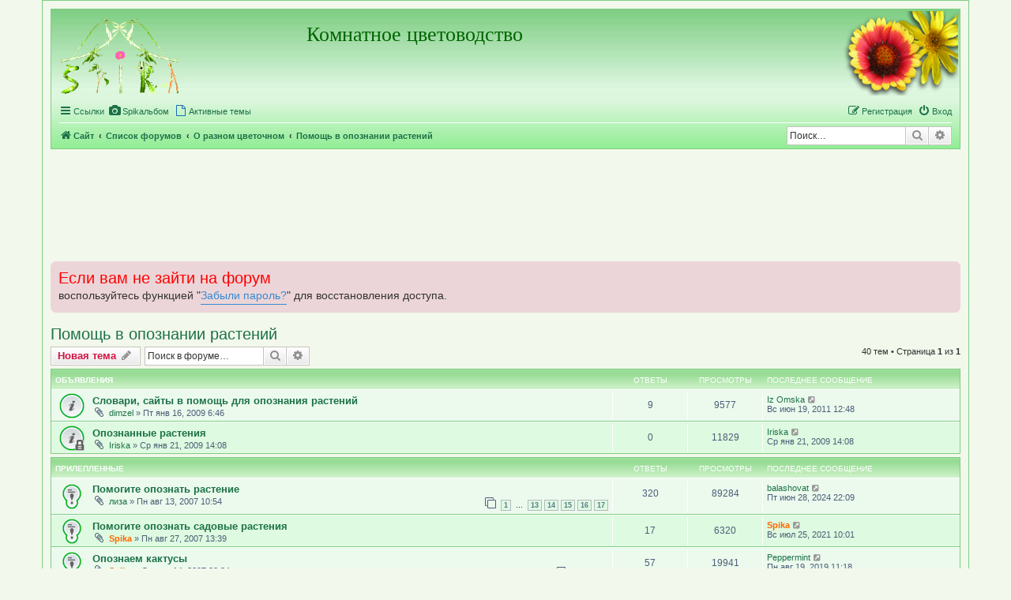

--- FILE ---
content_type: text/html; charset=UTF-8
request_url: https://floriculture.me/forum/viewforum.php?f=7&sid=fac03716819e9f209d6f420262c36108
body_size: 15821
content:
<!DOCTYPE html>
<html dir="ltr" lang="ru">
<head>
<meta charset="utf-8" />
<meta http-equiv="X-UA-Compatible" content="IE=edge">
<meta name="viewport" content="width=device-width, initial-scale=1" />

<title>Помощь в опознании растений - Комнатное цветоводство</title>


	<link rel="canonical" href="https://floriculture.me/forum/viewforum.php?f=7">

<!--
	phpBB style name: prosilver
	Based on style:   prosilver (this is the default phpBB3 style)
	Original author:  Tom Beddard ( http://www.subBlue.com/ )
	Modified by:      Siava ( https://siava.ru/ )
-->

<link href="./assets/css/font-awesome.min.css?assets_version=155" rel="stylesheet">
<link href="./styles/progreen/theme/stylesheet.css?assets_version=155" rel="stylesheet">
<link href="./styles/progreen/theme/ru/stylesheet.css?assets_version=155" rel="stylesheet">




<!--[if lte IE 9]>
	<link href="./styles/progreen/theme/tweaks.css?assets_version=155" rel="stylesheet">
<![endif]-->


<meta name="theme-color" content="#80CD85" />

<link href="./ext/bb3mobi/exlinks/styles/all/theme/extlinks.css?assets_version=155" rel="stylesheet" media="screen">
<link href="./ext/hifikabin/navbarsearch/styles/prosilver/theme/navbarsearch.css?assets_version=155" rel="stylesheet" media="screen">
<link href="./ext/ppk/bb3hide/styles/all/theme/bb3hide.css?assets_version=155" rel="stylesheet" media="screen">
<link href="./ext/ppk/bb3spoiler/styles/all/theme/jquery.fancybox-1.3.4.css?assets_version=155" rel="stylesheet" media="screen">
<link href="./ext/ppk/bb3spoiler/styles/all/theme/spoiler.css?assets_version=155" rel="stylesheet" media="screen">
<link href="./ext/siava/addcounters/styles/prosilver/theme/style.css?assets_version=155" rel="stylesheet" media="screen">
<link href="./ext/tatiana5/profilesideswitcher/styles/prosilver/theme/profile_side_switcher.css?assets_version=155" rel="stylesheet" media="screen">
<link href="./ext/tatiana5/profilesideswitcher/styles/prosilver/theme/en/profile_side_switcher.css?assets_version=155" rel="stylesheet" media="screen">
<link href="./ext/phpbb/ads/styles/all/theme/phpbbads.css?assets_version=155" rel="stylesheet" media="screen">
<link href="./ext/phpbb/boardannouncements/styles/all/theme/boardannouncements.css?assets_version=155" rel="stylesheet" media="screen">




</head>
<body id="phpbb" class="nojs notouch section-viewforum ltr ">


<div id="wrap" class="wrap">
	<a id="top" class="top-anchor" accesskey="t"></a>
	<div id="page-header">
		<div class="headerbar" role="banner">
			<span aria-hidden="true" style="position: absolute; overflow: hidden; z-index: -10; width: 1px; height: 1px; padding: 0; margin: 0; border: none;">
		<a href="./ucp.php?mode=register&amp;ref=9e4ea3d6&amp;sid=d8cb7f02b55e2802bff8be8e48d5f54e" tabindex="-1" rel="nofollow">
			<i class="icon fa-pencil-square-o  fa-fw"></i><span>Регистрация</span>
		</a>
	</span>
			<div class="inner">

			<div id="site-description" class="site-description">
				<a id="logo" class="logo" href="https://floriculture.me/" title="Сайт">
					<span class="site_logo"></span>
				</a>
				<h1>Комнатное цветоводство</h1>
				<p></p>
				<p class="skiplink"><a href="#start_here">Пропустить</a></p>
			</div>

			<div class="site-right-logo">
												</div>

			</div>
					</div>
				<div class="navbar" role="navigation">
	<div class="inner">

	<ul id="nav-main" class="nav-main linklist" role="menubar">

		<li id="quick-links" class="quick-links dropdown-container responsive-menu" data-skip-responsive="true">
			<a href="#" class="dropdown-trigger">
				<i class="icon fa-bars fa-fw" aria-hidden="true"></i><span>Ссылки</span>
			</a>
			<div class="dropdown">
				<div class="pointer"><div class="pointer-inner"></div></div>
				<ul class="dropdown-contents" role="menu">
					
											<li class="separator"></li>
																			<li>
								<a href="./search.php?search_id=unanswered&amp;sid=d8cb7f02b55e2802bff8be8e48d5f54e" role="menuitem">
									<i class="icon fa-file-o fa-fw icon-gray" aria-hidden="true"></i><span>Темы без ответов</span>
								</a>
							</li>
							<li class="separator"></li>
							<li>
								<a href="./search.php?sid=d8cb7f02b55e2802bff8be8e48d5f54e" role="menuitem">
									<i class="icon fa-search fa-fw" aria-hidden="true"></i><span>Поиск</span>
								</a>
							</li>
											<li>
							<a href="/forum/help/faq?sid=d8cb7f02b55e2802bff8be8e48d5f54e" rel="help" title="Часто задаваемые вопросы" role="menuitem">
								<i class="icon fa-question-circle fa-fw" aria-hidden="true"></i><span>FAQ</span>
							</a>
						</li>
										<li class="separator"></li>

									</ul>
			</div>
		</li>

		<li class="leftside">
	<a href="../album/" role="menuitem">
		<i class="icon fa-camera fa-fw" aria-hidden="true"></i><span>Spikальбом</span>
	</a>
</li>
							<li data-skip-responsive="true">
				<a href="./search.php?search_id=active_topics&amp;sid=d8cb7f02b55e2802bff8be8e48d5f54e" role="menuitem">
					<i class="icon fa-file-o fa-fw icon-blue" aria-hidden="true"></i><span>Активные темы</span>
				</a>
			</li>
								
			<li class="rightside"  data-skip-responsive="true">
			<a href="./ucp.php?mode=login&amp;redirect=viewforum.php%3Ff%3D7&amp;sid=d8cb7f02b55e2802bff8be8e48d5f54e" title="Вход" accesskey="x" role="menuitem">
				<i class="icon fa-power-off fa-fw" aria-hidden="true"></i><span>Вход</span>
			</a>
		</li>
					<li class="rightside" data-skip-responsive="true">
				<a href="./rxvfkdbh?sid=d8cb7f02b55e2802bff8be8e48d5f54e" role="menuitem">
					<i class="icon fa-pencil-square-o  fa-fw" aria-hidden="true"></i><span><b style="font: inherit; text-decoration: inherit; color: inherit; background: none; padding: 0; margin: 0; display: inline;">Р</b><samp style="font: inherit; text-decoration: inherit; color: inherit; background: none; padding: 0; margin: 0; display: inline;">е</samp><samp style="font: inherit; text-decoration: inherit; color: inherit; background: none; padding: 0; margin: 0; display: inline;">г</samp><mark style="font: inherit; text-decoration: inherit; color: inherit; background: none; padding: 0; margin: 0; display: inline;">и</mark><s style="font: inherit; text-decoration: inherit; color: inherit; background: none; padding: 0; margin: 0; display: inline;">с</s><big style="font: inherit; text-decoration: inherit; color: inherit; background: none; padding: 0; margin: 0; display: inline;">т</big><i style="font: inherit; text-decoration: inherit; color: inherit; background: none; padding: 0; margin: 0; display: inline;">р</i><small style="font: inherit; text-decoration: inherit; color: inherit; background: none; padding: 0; margin: 0; display: inline;">а</small><samp style="font: inherit; text-decoration: inherit; color: inherit; background: none; padding: 0; margin: 0; display: inline;">ц</samp><u style="font: inherit; text-decoration: inherit; color: inherit; background: none; padding: 0; margin: 0; display: inline;">и</u><big style="font: inherit; text-decoration: inherit; color: inherit; background: none; padding: 0; margin: 0; display: inline;">я</big></span>
				</a>
			</li>
						</ul>

	<ul id="nav-breadcrumbs" class="nav-breadcrumbs linklist navlinks" role="menubar">
				
		
		<li class="breadcrumbs" itemscope itemtype="https://schema.org/BreadcrumbList">

							<span class="crumb" itemtype="https://schema.org/ListItem" itemprop="itemListElement" itemscope><a itemprop="item" href="https://floriculture.me/" data-navbar-reference="home"><i class="icon fa-home fa-fw" aria-hidden="true"></i><span itemprop="name">Сайт</span></a><meta itemprop="position" content="1" /></span>
			
							<span class="crumb" itemtype="https://schema.org/ListItem" itemprop="itemListElement" itemscope><a itemprop="item" href="./index.php?sid=d8cb7f02b55e2802bff8be8e48d5f54e" accesskey="h" data-navbar-reference="index"><span itemprop="name">Список форумов</span></a><meta itemprop="position" content="2" /></span>

											
								<span class="crumb" itemtype="https://schema.org/ListItem" itemprop="itemListElement" itemscope data-forum-id="36"><a itemprop="item" href="./viewforum.php?f=36&amp;sid=d8cb7f02b55e2802bff8be8e48d5f54e"><span itemprop="name">О разном цветочном</span></a><meta itemprop="position" content="3" /></span>
															
								<span class="crumb" itemtype="https://schema.org/ListItem" itemprop="itemListElement" itemscope data-forum-id="7"><a itemprop="item" href="./viewforum.php?f=7&amp;sid=d8cb7f02b55e2802bff8be8e48d5f54e"><span itemprop="name">Помощь в опознании растений</span></a><meta itemprop="position" content="4" /></span>
							
					</li>

			<li id="search-box" class="search-box rightside responsive-hide">
		<form action="./search.php?sid=d8cb7f02b55e2802bff8be8e48d5f54e" method="get" id="search">
	<fieldset>
		<input name="keywords" id="keyword" type="search" maxlength="128" title="Ключевые слова" class="inputbox search tiny" size="20" value="" placeholder="Поиск…" >
			<button class="button button-search" type="submit" title="Поиск">
			<i class="icon fa-search fa-fw" aria-hidden="true"></i><span class="sr-only">Поиск</span>
			</button>
		<a href="./search.php?sid=d8cb7f02b55e2802bff8be8e48d5f54e" class="button button-search-end" title="Расширенный поиск">
			<i class="icon fa-cog fa-fw" aria-hidden="true"></i><span class="sr-only">Расширенный поиск</span>
		</a>
	</fieldset>
</form>
	</li>
	<li class="rightside responsive-search">
		<a href="./search.php?sid=d8cb7f02b55e2802bff8be8e48d5f54e" title="Параметры расширенного поиска" role="menuitem">
			<i class="icon fa-search fa-fw" aria-hidden="true"></i><span class="sr-only">Поиск</span>
		</a>
	</li>

			</ul>

	</div>
</div>
	</div>

		<div class="phpbb-ads-center" style="margin: 10px 0;" data-phpbb-ads-id="3">
		<script async src="//pagead2.googlesyndication.com/pagead/js/adsbygoogle.js"></script>
<!-- album -->
<ins class="adsbygoogle"
     style="display:inline-block;width:100%;height:120px"
     data-ad-client="ca-pub-5461662857164963"
     data-ad-slot="2214307536"></ins>
<script>
(adsbygoogle = window.adsbygoogle || []).push({});
</script>
	</div>

	<a id="start_here" class="anchor"></a>
	<div id="page-body" class="page-body" role="main">
		
					<div id="phpbb_announcement" class="phpbb_announcement">
		<a href="/forum/boardannouncements/close?hash=11387a14&amp;sid=d8cb7f02b55e2802bff8be8e48d5f54e" data-ajax="close_announcement" data-overlay="false" class="close clearfix" title="Закрыть объявление"><i class="icon fa-fw fa-times"></i></a>		<div><span style="font-size: 150%; line-height: normal"><span style="color:#FF0000">Если вам не зайти на форум</span></span><br>
воспользуйтесь функцией "<a href="https://floriculture.me/forum/ucp.php?mode=sendpassword" class="postlink">Забыли пароль?</a>" для восстановления доступа.</div>
	</div>
	<script type="text/javascript">
	// <![CDATA[
		var pss_cont = document.getElementById('page-body');
		pss_cont.className += ' leftsided';
	// ]]>
	</script>
<h2 class="forum-title"><a href="./viewforum.php?f=7&amp;sid=d8cb7f02b55e2802bff8be8e48d5f54e">Помощь в опознании растений</a></h2>
<div>
	<!-- NOTE: remove the style="display: none" when you want to have the forum description on the forum body -->
	<div style="display: none !important;">Если у Вас растет неизвестное Вам растение, разместите здесь его фотографии и мы постараемся помочь установить его "личность" <br /></div>	</div>



	<div class="action-bar bar-top">

				<a href="./viewforum.php?mode=postnewtopic&amp;sid=d8cb7f02b55e2802bff8be8e48d5f54e" class="button" title="Новая тема" aria-hidden="true" tabindex="-1" rel="nofollow" style="position: absolute; overflow: hidden; z-index: -10; width: 1px; height: 1px; padding: 0; margin: 0; border: none;">
			<span>Новая тема</span> <i class="icon fa-pencil fa-fw" aria-hidden="true"></i>
	</a>

		<a href="./posting.php?mode=post&amp;f=7&amp;sid=d8cb7f02b55e2802bff8be8e48d5f54e" class="button" title="">
							<span><mark style="font: inherit; text-decoration: inherit; color: inherit; background: none; padding: 0; margin: 0; display: inline;">Н</mark><i style="font: inherit; text-decoration: inherit; color: inherit; background: none; padding: 0; margin: 0; display: inline;">о</i><big style="font: inherit; text-decoration: inherit; color: inherit; background: none; padding: 0; margin: 0; display: inline;">в</big><small style="font: inherit; text-decoration: inherit; color: inherit; background: none; padding: 0; margin: 0; display: inline;">а</small><b style="font: inherit; text-decoration: inherit; color: inherit; background: none; padding: 0; margin: 0; display: inline;">я</b><mark style="font: inherit; text-decoration: inherit; color: inherit; background: none; padding: 0; margin: 0; display: inline;"> </mark><big style="font: inherit; text-decoration: inherit; color: inherit; background: none; padding: 0; margin: 0; display: inline;">т</big><mark style="font: inherit; text-decoration: inherit; color: inherit; background: none; padding: 0; margin: 0; display: inline;">е</mark><span style="font: inherit; text-decoration: inherit; color: inherit; background: none; padding: 0; margin: 0; display: inline;">м</span><b style="font: inherit; text-decoration: inherit; color: inherit; background: none; padding: 0; margin: 0; display: inline;">а</b></span> <i class="icon fa-pencil fa-fw" aria-hidden="true"></i>
					</a>
				
			<div class="search-box" role="search">
			<form method="get" id="forum-search" action="./search.php?sid=d8cb7f02b55e2802bff8be8e48d5f54e">
			<fieldset>
				<input class="inputbox search tiny" type="search" name="keywords" id="search_keywords" size="20" placeholder="Поиск в форуме…" />
				<button class="button button-search" type="submit" title="Поиск">
					<i class="icon fa-search fa-fw" aria-hidden="true"></i><span class="sr-only">Поиск</span>
				</button>
				<a href="./search.php?fid%5B%5D=7&amp;sid=d8cb7f02b55e2802bff8be8e48d5f54e" class="button button-search-end" title="Расширенный поиск">
					<i class="icon fa-cog fa-fw" aria-hidden="true"></i><span class="sr-only">Расширенный поиск</span>
				</a>
				<input type="hidden" name="fid[0]" value="7" />
<input type="hidden" name="sid" value="d8cb7f02b55e2802bff8be8e48d5f54e" />

			</fieldset>
			</form>
		</div>
	
	<div class="pagination">
				40 тем
					&bull; Страница <strong>1</strong> из <strong>1</strong>
			</div>

	</div>




	
			<div class="forumbg">
		<div class="inner">
		<ul class="topiclist">
			<li class="header">
				<dl class="row-item">
					<dt><div class="list-inner">Темы</div></dt>
					<dd class="posts">Ответы</dd>
					<dd class="views">Просмотры</dd>
					<dd class="lastpost"><span>Последнее сообщение</span></dd>
				</dl>
			</li>
		</ul>
		<ul class="topiclist topics">
	
				
	<li id="my_list_inner_hidden_container_2" jxdom-closest="div.inner" jxdom-find="dl.row-item > dt :first" jxdom-action="replace" > 
		<div class="list-inner">Объявления</div>
	</li>
		<li class="row bg1 announce">
						<dl class="row-item announce_read">
				<dt title="Нет непрочитанных сообщений">
										<div class="list-inner">
																		<a href="./viewtopic.php?t=992&amp;sid=d8cb7f02b55e2802bff8be8e48d5f54e" class="topictitle">Словари, сайты в помощь для опознания растений</a>																								<br />
						
												<div class="responsive-show" style="display: none;">
							Последнее сообщение  <a href="./memberlist.php?mode=viewprofile&amp;u=2404&amp;sid=d8cb7f02b55e2802bff8be8e48d5f54e" class="username">Iz Omska</a> &laquo; <a href="./viewtopic.php?p=48654&amp;sid=d8cb7f02b55e2802bff8be8e48d5f54e#p48654" title="Перейти к последнему сообщению"><time datetime="2011-06-19T09:48:18+00:00">Вс июн 19, 2011 12:48</time></a>
													</div>
														<span class="responsive-show left-box" style="display: none;">Ответы: <strong>9</strong></span>
													
						<div class="topic-poster responsive-hide left-box">
														<i class="icon fa-paperclip fa-fw" aria-hidden="true"></i>														 <a href="./memberlist.php?mode=viewprofile&amp;u=823&amp;sid=d8cb7f02b55e2802bff8be8e48d5f54e" class="username">dimzel</a> &raquo; <time datetime="2009-01-16T03:46:26+00:00">Пт янв 16, 2009 6:46</time>
																				</div>

						
						    					</div>
				</dt>
				<dd class="posts">9 <dfn>Ответы</dfn></dd>
				<dd class="views">9577 <dfn>Просмотры</dfn></dd>
				<dd class="lastpost">
					<span><dfn>Последнее сообщение </dfn> <a href="./memberlist.php?mode=viewprofile&amp;u=2404&amp;sid=d8cb7f02b55e2802bff8be8e48d5f54e" class="username">Iz Omska</a>													<a href="./viewtopic.php?p=48654&amp;sid=d8cb7f02b55e2802bff8be8e48d5f54e#p48654" title="Перейти к последнему сообщению">
								<i class="icon fa-external-link-square fa-fw icon-lightgray icon-md" aria-hidden="true"></i><span class="sr-only"></span>
							</a>
												<br /><time datetime="2011-06-19T09:48:18+00:00">Вс июн 19, 2011 12:48</time>
					</span>
				</dd>
			</dl>
					</li>
		
	

	
	
		
		<li class="row bg2 announce">
						<dl class="row-item announce_read_locked">
				<dt title="Эта тема закрыта, вы не можете редактировать и оставлять сообщения в ней.">
										<div class="list-inner">
																		<a href="./viewtopic.php?t=998&amp;sid=d8cb7f02b55e2802bff8be8e48d5f54e" class="topictitle">Опознанные растения</a>																								<br />
						
												<div class="responsive-show" style="display: none;">
							Последнее сообщение  <a href="./memberlist.php?mode=viewprofile&amp;u=773&amp;sid=d8cb7f02b55e2802bff8be8e48d5f54e" class="username">Iriska</a> &laquo; <a href="./viewtopic.php?p=22652&amp;sid=d8cb7f02b55e2802bff8be8e48d5f54e#p22652" title="Перейти к последнему сообщению"><time datetime="2009-01-21T11:08:56+00:00">Ср янв 21, 2009 14:08</time></a>
													</div>
													
						<div class="topic-poster responsive-hide left-box">
														<i class="icon fa-paperclip fa-fw" aria-hidden="true"></i>														 <a href="./memberlist.php?mode=viewprofile&amp;u=773&amp;sid=d8cb7f02b55e2802bff8be8e48d5f54e" class="username">Iriska</a> &raquo; <time datetime="2009-01-21T11:08:56+00:00">Ср янв 21, 2009 14:08</time>
																				</div>

						
						    					</div>
				</dt>
				<dd class="posts">0 <dfn>Ответы</dfn></dd>
				<dd class="views">11829 <dfn>Просмотры</dfn></dd>
				<dd class="lastpost">
					<span><dfn>Последнее сообщение </dfn> <a href="./memberlist.php?mode=viewprofile&amp;u=773&amp;sid=d8cb7f02b55e2802bff8be8e48d5f54e" class="username">Iriska</a>													<a href="./viewtopic.php?p=22652&amp;sid=d8cb7f02b55e2802bff8be8e48d5f54e#p22652" title="Перейти к последнему сообщению">
								<i class="icon fa-external-link-square fa-fw icon-lightgray icon-md" aria-hidden="true"></i><span class="sr-only"></span>
							</a>
												<br /><time datetime="2009-01-21T11:08:56+00:00">Ср янв 21, 2009 14:08</time>
					</span>
				</dd>
			</dl>
					</li>
		
	

			</ul>
		</div>
	</div>
	
			<div class="forumbg">
		<div class="inner">
		<ul class="topiclist">
			<li class="header">
				<dl class="row-item">
					<dt><div class="list-inner">Темы</div></dt>
					<dd class="posts">Ответы</dd>
					<dd class="views">Просмотры</dd>
					<dd class="lastpost"><span>Последнее сообщение</span></dd>
				</dl>
			</li>
		</ul>
		<ul class="topiclist topics">
	
		
	<li id="my_list_inner_hidden_container_1" jxdom-closest="div.inner" jxdom-find="dl.row-item > dt :first" jxdom-action="replace" > 
		<div class="list-inner">Прилепленные</div>
	</li>
		<li class="row bg1 sticky">
						<dl class="row-item sticky_read">
				<dt title="Нет непрочитанных сообщений">
										<div class="list-inner">
																		<a href="./viewtopic.php?t=466&amp;sid=d8cb7f02b55e2802bff8be8e48d5f54e" class="topictitle">Помогите опознать растение</a>																								<br />
						
												<div class="responsive-show" style="display: none;">
							Последнее сообщение  <a href="./memberlist.php?mode=viewprofile&amp;u=6745&amp;sid=d8cb7f02b55e2802bff8be8e48d5f54e" class="username">balashovat</a> &laquo; <a href="./viewtopic.php?p=88784&amp;sid=d8cb7f02b55e2802bff8be8e48d5f54e#p88784" title="Перейти к последнему сообщению"><time datetime="2024-06-28T19:09:10+00:00">Пт июн 28, 2024 22:09</time></a>
													</div>
														<span class="responsive-show left-box" style="display: none;">Ответы: <strong>320</strong></span>
													
						<div class="topic-poster responsive-hide left-box">
														<i class="icon fa-paperclip fa-fw" aria-hidden="true"></i>														 <a href="./memberlist.php?mode=viewprofile&amp;u=236&amp;sid=d8cb7f02b55e2802bff8be8e48d5f54e" class="username">лиза</a> &raquo; <time datetime="2007-08-13T07:54:25+00:00">Пн авг 13, 2007 10:54</time>
																				</div>

												<div class="pagination">
							<span><i class="icon fa-clone fa-fw" aria-hidden="true"></i></span>
							<ul>
															<li><a class="button" href="./viewtopic.php?t=466&amp;sid=d8cb7f02b55e2802bff8be8e48d5f54e">1</a></li>
																							<li class="ellipsis"><span>…</span></li>
																							<li><a class="button" href="./viewtopic.php?t=466&amp;sid=d8cb7f02b55e2802bff8be8e48d5f54e&amp;start=240">13</a></li>
																							<li><a class="button" href="./viewtopic.php?t=466&amp;sid=d8cb7f02b55e2802bff8be8e48d5f54e&amp;start=260">14</a></li>
																							<li><a class="button" href="./viewtopic.php?t=466&amp;sid=d8cb7f02b55e2802bff8be8e48d5f54e&amp;start=280">15</a></li>
																							<li><a class="button" href="./viewtopic.php?t=466&amp;sid=d8cb7f02b55e2802bff8be8e48d5f54e&amp;start=300">16</a></li>
																							<li><a class="button" href="./viewtopic.php?t=466&amp;sid=d8cb7f02b55e2802bff8be8e48d5f54e&amp;start=320">17</a></li>
																																													</ul>
						</div>
						
						    					</div>
				</dt>
				<dd class="posts">320 <dfn>Ответы</dfn></dd>
				<dd class="views">89284 <dfn>Просмотры</dfn></dd>
				<dd class="lastpost">
					<span><dfn>Последнее сообщение </dfn> <a href="./memberlist.php?mode=viewprofile&amp;u=6745&amp;sid=d8cb7f02b55e2802bff8be8e48d5f54e" class="username">balashovat</a>													<a href="./viewtopic.php?p=88784&amp;sid=d8cb7f02b55e2802bff8be8e48d5f54e#p88784" title="Перейти к последнему сообщению">
								<i class="icon fa-external-link-square fa-fw icon-lightgray icon-md" aria-hidden="true"></i><span class="sr-only"></span>
							</a>
												<br /><time datetime="2024-06-28T19:09:10+00:00">Пт июн 28, 2024 22:09</time>
					</span>
				</dd>
			</dl>
					</li>
		
	

	
	
		
		<li class="row bg2 sticky">
						<dl class="row-item sticky_read">
				<dt title="Нет непрочитанных сообщений">
										<div class="list-inner">
																		<a href="./viewtopic.php?t=1310&amp;sid=d8cb7f02b55e2802bff8be8e48d5f54e" class="topictitle">Помогите опознать садовые растения</a>																								<br />
						
												<div class="responsive-show" style="display: none;">
							Последнее сообщение  <a href="./memberlist.php?mode=viewprofile&amp;u=2&amp;sid=d8cb7f02b55e2802bff8be8e48d5f54e" style="color: #ff6600;" class="username-coloured">Spika</a> &laquo; <a href="./viewtopic.php?p=86380&amp;sid=d8cb7f02b55e2802bff8be8e48d5f54e#p86380" title="Перейти к последнему сообщению"><time datetime="2021-07-25T07:01:26+00:00">Вс июл 25, 2021 10:01</time></a>
													</div>
														<span class="responsive-show left-box" style="display: none;">Ответы: <strong>17</strong></span>
													
						<div class="topic-poster responsive-hide left-box">
														<i class="icon fa-paperclip fa-fw" aria-hidden="true"></i>														 <a href="./memberlist.php?mode=viewprofile&amp;u=2&amp;sid=d8cb7f02b55e2802bff8be8e48d5f54e" style="color: #ff6600;" class="username-coloured">Spika</a> &raquo; <time datetime="2007-08-27T10:39:56+00:00">Пн авг 27, 2007 13:39</time>
																				</div>

						
						    					</div>
				</dt>
				<dd class="posts">17 <dfn>Ответы</dfn></dd>
				<dd class="views">6320 <dfn>Просмотры</dfn></dd>
				<dd class="lastpost">
					<span><dfn>Последнее сообщение </dfn> <a href="./memberlist.php?mode=viewprofile&amp;u=2&amp;sid=d8cb7f02b55e2802bff8be8e48d5f54e" style="color: #ff6600;" class="username-coloured">Spika</a>													<a href="./viewtopic.php?p=86380&amp;sid=d8cb7f02b55e2802bff8be8e48d5f54e#p86380" title="Перейти к последнему сообщению">
								<i class="icon fa-external-link-square fa-fw icon-lightgray icon-md" aria-hidden="true"></i><span class="sr-only"></span>
							</a>
												<br /><time datetime="2021-07-25T07:01:26+00:00">Вс июл 25, 2021 10:01</time>
					</span>
				</dd>
			</dl>
					</li>
		
	

	
	
		
		<li class="row bg1 sticky">
						<dl class="row-item sticky_read">
				<dt title="Нет непрочитанных сообщений">
										<div class="list-inner">
																		<a href="./viewtopic.php?t=1505&amp;sid=d8cb7f02b55e2802bff8be8e48d5f54e" class="topictitle">Опознаем кактусы</a>																								<br />
						
												<div class="responsive-show" style="display: none;">
							Последнее сообщение  <a href="./memberlist.php?mode=viewprofile&amp;u=5984&amp;sid=d8cb7f02b55e2802bff8be8e48d5f54e" class="username">Peppermint</a> &laquo; <a href="./viewtopic.php?p=78337&amp;sid=d8cb7f02b55e2802bff8be8e48d5f54e#p78337" title="Перейти к последнему сообщению"><time datetime="2019-08-19T08:18:52+00:00">Пн авг 19, 2019 11:18</time></a>
													</div>
														<span class="responsive-show left-box" style="display: none;">Ответы: <strong>57</strong></span>
													
						<div class="topic-poster responsive-hide left-box">
														<i class="icon fa-paperclip fa-fw" aria-hidden="true"></i>														 <a href="./memberlist.php?mode=viewprofile&amp;u=2&amp;sid=d8cb7f02b55e2802bff8be8e48d5f54e" style="color: #ff6600;" class="username-coloured">Spika</a> &raquo; <time datetime="2007-03-14T17:04:01+00:00">Ср мар 14, 2007 20:04</time>
																				</div>

												<div class="pagination">
							<span><i class="icon fa-clone fa-fw" aria-hidden="true"></i></span>
							<ul>
															<li><a class="button" href="./viewtopic.php?t=1505&amp;sid=d8cb7f02b55e2802bff8be8e48d5f54e">1</a></li>
																							<li><a class="button" href="./viewtopic.php?t=1505&amp;sid=d8cb7f02b55e2802bff8be8e48d5f54e&amp;start=20">2</a></li>
																							<li><a class="button" href="./viewtopic.php?t=1505&amp;sid=d8cb7f02b55e2802bff8be8e48d5f54e&amp;start=40">3</a></li>
																																													</ul>
						</div>
						
						    					</div>
				</dt>
				<dd class="posts">57 <dfn>Ответы</dfn></dd>
				<dd class="views">19941 <dfn>Просмотры</dfn></dd>
				<dd class="lastpost">
					<span><dfn>Последнее сообщение </dfn> <a href="./memberlist.php?mode=viewprofile&amp;u=5984&amp;sid=d8cb7f02b55e2802bff8be8e48d5f54e" class="username">Peppermint</a>													<a href="./viewtopic.php?p=78337&amp;sid=d8cb7f02b55e2802bff8be8e48d5f54e#p78337" title="Перейти к последнему сообщению">
								<i class="icon fa-external-link-square fa-fw icon-lightgray icon-md" aria-hidden="true"></i><span class="sr-only"></span>
							</a>
												<br /><time datetime="2019-08-19T08:18:52+00:00">Пн авг 19, 2019 11:18</time>
					</span>
				</dd>
			</dl>
					</li>
		
	

	
	
		
		<li class="row bg2 sticky">
						<dl class="row-item sticky_read">
				<dt title="Нет непрочитанных сообщений">
										<div class="list-inner">
																		<a href="./viewtopic.php?t=900&amp;sid=d8cb7f02b55e2802bff8be8e48d5f54e" class="topictitle">Опознаем суккуленты</a>																								<br />
						
												<div class="responsive-show" style="display: none;">
							Последнее сообщение  <a href="./memberlist.php?mode=viewprofile&amp;u=5784&amp;sid=d8cb7f02b55e2802bff8be8e48d5f54e" class="username">Soldi</a> &laquo; <a href="./viewtopic.php?p=77477&amp;sid=d8cb7f02b55e2802bff8be8e48d5f54e#p77477" title="Перейти к последнему сообщению"><time datetime="2019-04-11T14:42:18+00:00">Чт апр 11, 2019 17:42</time></a>
													</div>
														<span class="responsive-show left-box" style="display: none;">Ответы: <strong>194</strong></span>
													
						<div class="topic-poster responsive-hide left-box">
														<i class="icon fa-paperclip fa-fw" aria-hidden="true"></i>														 <a href="./memberlist.php?mode=viewprofile&amp;u=191&amp;sid=d8cb7f02b55e2802bff8be8e48d5f54e" class="username">Вика</a> &raquo; <time datetime="2007-08-11T18:35:52+00:00">Сб авг 11, 2007 21:35</time>
																				</div>

												<div class="pagination">
							<span><i class="icon fa-clone fa-fw" aria-hidden="true"></i></span>
							<ul>
															<li><a class="button" href="./viewtopic.php?t=900&amp;sid=d8cb7f02b55e2802bff8be8e48d5f54e">1</a></li>
																							<li class="ellipsis"><span>…</span></li>
																							<li><a class="button" href="./viewtopic.php?t=900&amp;sid=d8cb7f02b55e2802bff8be8e48d5f54e&amp;start=100">6</a></li>
																							<li><a class="button" href="./viewtopic.php?t=900&amp;sid=d8cb7f02b55e2802bff8be8e48d5f54e&amp;start=120">7</a></li>
																							<li><a class="button" href="./viewtopic.php?t=900&amp;sid=d8cb7f02b55e2802bff8be8e48d5f54e&amp;start=140">8</a></li>
																							<li><a class="button" href="./viewtopic.php?t=900&amp;sid=d8cb7f02b55e2802bff8be8e48d5f54e&amp;start=160">9</a></li>
																							<li><a class="button" href="./viewtopic.php?t=900&amp;sid=d8cb7f02b55e2802bff8be8e48d5f54e&amp;start=180">10</a></li>
																																													</ul>
						</div>
						
						    					</div>
				</dt>
				<dd class="posts">194 <dfn>Ответы</dfn></dd>
				<dd class="views">47307 <dfn>Просмотры</dfn></dd>
				<dd class="lastpost">
					<span><dfn>Последнее сообщение </dfn> <a href="./memberlist.php?mode=viewprofile&amp;u=5784&amp;sid=d8cb7f02b55e2802bff8be8e48d5f54e" class="username">Soldi</a>													<a href="./viewtopic.php?p=77477&amp;sid=d8cb7f02b55e2802bff8be8e48d5f54e#p77477" title="Перейти к последнему сообщению">
								<i class="icon fa-external-link-square fa-fw icon-lightgray icon-md" aria-hidden="true"></i><span class="sr-only"></span>
							</a>
												<br /><time datetime="2019-04-11T14:42:18+00:00">Чт апр 11, 2019 17:42</time>
					</span>
				</dd>
			</dl>
					</li>
		
	

	
	
		
		<li class="row bg1 sticky">
						<dl class="row-item sticky_read">
				<dt title="Нет непрочитанных сообщений">
										<div class="list-inner">
																		<a href="./viewtopic.php?t=1668&amp;sid=d8cb7f02b55e2802bff8be8e48d5f54e" class="topictitle">Черенки неизвестных растений</a>																								<br />
						
												<div class="responsive-show" style="display: none;">
							Последнее сообщение  <a href="./memberlist.php?mode=viewprofile&amp;u=5731&amp;sid=d8cb7f02b55e2802bff8be8e48d5f54e" class="username">Зеленый подоконник</a> &laquo; <a href="./viewtopic.php?p=76384&amp;sid=d8cb7f02b55e2802bff8be8e48d5f54e#p76384" title="Перейти к последнему сообщению"><time datetime="2018-11-06T09:38:58+00:00">Вт ноя 06, 2018 12:38</time></a>
													</div>
														<span class="responsive-show left-box" style="display: none;">Ответы: <strong>26</strong></span>
													
						<div class="topic-poster responsive-hide left-box">
														<i class="icon fa-paperclip fa-fw" aria-hidden="true"></i>														 <a href="./memberlist.php?mode=viewprofile&amp;u=1140&amp;sid=d8cb7f02b55e2802bff8be8e48d5f54e" class="username">Светик</a> &raquo; <time datetime="2010-03-16T19:06:43+00:00">Вт мар 16, 2010 22:06</time>
																				</div>

												<div class="pagination">
							<span><i class="icon fa-clone fa-fw" aria-hidden="true"></i></span>
							<ul>
															<li><a class="button" href="./viewtopic.php?t=1668&amp;sid=d8cb7f02b55e2802bff8be8e48d5f54e">1</a></li>
																							<li><a class="button" href="./viewtopic.php?t=1668&amp;sid=d8cb7f02b55e2802bff8be8e48d5f54e&amp;start=20">2</a></li>
																																													</ul>
						</div>
						
						    					</div>
				</dt>
				<dd class="posts">26 <dfn>Ответы</dfn></dd>
				<dd class="views">7733 <dfn>Просмотры</dfn></dd>
				<dd class="lastpost">
					<span><dfn>Последнее сообщение </dfn> <a href="./memberlist.php?mode=viewprofile&amp;u=5731&amp;sid=d8cb7f02b55e2802bff8be8e48d5f54e" class="username">Зеленый подоконник</a>													<a href="./viewtopic.php?p=76384&amp;sid=d8cb7f02b55e2802bff8be8e48d5f54e#p76384" title="Перейти к последнему сообщению">
								<i class="icon fa-external-link-square fa-fw icon-lightgray icon-md" aria-hidden="true"></i><span class="sr-only"></span>
							</a>
												<br /><time datetime="2018-11-06T09:38:58+00:00">Вт ноя 06, 2018 12:38</time>
					</span>
				</dd>
			</dl>
					</li>
		
	

	
	
		
		<li class="row bg2 sticky">
						<dl class="row-item sticky_read">
				<dt title="Нет непрочитанных сообщений">
										<div class="list-inner">
																		<a href="./viewtopic.php?t=11&amp;sid=d8cb7f02b55e2802bff8be8e48d5f54e" class="topictitle">Кто это у меня растет?</a>																								<br />
						
												<div class="responsive-show" style="display: none;">
							Последнее сообщение  <a href="./memberlist.php?mode=viewprofile&amp;u=2&amp;sid=d8cb7f02b55e2802bff8be8e48d5f54e" style="color: #ff6600;" class="username-coloured">Spika</a> &laquo; <a href="./viewtopic.php?p=69150&amp;sid=d8cb7f02b55e2802bff8be8e48d5f54e#p69150" title="Перейти к последнему сообщению"><time datetime="2015-09-18T13:04:08+00:00">Пт сен 18, 2015 16:04</time></a>
													</div>
														<span class="responsive-show left-box" style="display: none;">Ответы: <strong>385</strong></span>
													
						<div class="topic-poster responsive-hide left-box">
														<i class="icon fa-paperclip fa-fw" aria-hidden="true"></i>														 <a href="./memberlist.php?mode=viewprofile&amp;u=2&amp;sid=d8cb7f02b55e2802bff8be8e48d5f54e" style="color: #ff6600;" class="username-coloured">Spika</a> &raquo; <time datetime="2007-02-13T16:38:11+00:00">Вт фев 13, 2007 19:38</time>
																				</div>

												<div class="pagination">
							<span><i class="icon fa-clone fa-fw" aria-hidden="true"></i></span>
							<ul>
															<li><a class="button" href="./viewtopic.php?t=11&amp;sid=d8cb7f02b55e2802bff8be8e48d5f54e">1</a></li>
																							<li class="ellipsis"><span>…</span></li>
																							<li><a class="button" href="./viewtopic.php?t=11&amp;sid=d8cb7f02b55e2802bff8be8e48d5f54e&amp;start=300">16</a></li>
																							<li><a class="button" href="./viewtopic.php?t=11&amp;sid=d8cb7f02b55e2802bff8be8e48d5f54e&amp;start=320">17</a></li>
																							<li><a class="button" href="./viewtopic.php?t=11&amp;sid=d8cb7f02b55e2802bff8be8e48d5f54e&amp;start=340">18</a></li>
																							<li><a class="button" href="./viewtopic.php?t=11&amp;sid=d8cb7f02b55e2802bff8be8e48d5f54e&amp;start=360">19</a></li>
																							<li><a class="button" href="./viewtopic.php?t=11&amp;sid=d8cb7f02b55e2802bff8be8e48d5f54e&amp;start=380">20</a></li>
																																													</ul>
						</div>
						
						    					</div>
				</dt>
				<dd class="posts">385 <dfn>Ответы</dfn></dd>
				<dd class="views">60653 <dfn>Просмотры</dfn></dd>
				<dd class="lastpost">
					<span><dfn>Последнее сообщение </dfn> <a href="./memberlist.php?mode=viewprofile&amp;u=2&amp;sid=d8cb7f02b55e2802bff8be8e48d5f54e" style="color: #ff6600;" class="username-coloured">Spika</a>													<a href="./viewtopic.php?p=69150&amp;sid=d8cb7f02b55e2802bff8be8e48d5f54e#p69150" title="Перейти к последнему сообщению">
								<i class="icon fa-external-link-square fa-fw icon-lightgray icon-md" aria-hidden="true"></i><span class="sr-only"></span>
							</a>
												<br /><time datetime="2015-09-18T13:04:08+00:00">Пт сен 18, 2015 16:04</time>
					</span>
				</dd>
			</dl>
					</li>
		
	

	
	
		
		<li class="row bg1 sticky">
						<dl class="row-item sticky_read">
				<dt title="Нет непрочитанных сообщений">
										<div class="list-inner">
																		<a href="./viewtopic.php?t=470&amp;sid=d8cb7f02b55e2802bff8be8e48d5f54e" class="topictitle">может все же амариллис? (Гиппеаструм)</a>																								<br />
						
												<div class="responsive-show" style="display: none;">
							Последнее сообщение  <a href="./memberlist.php?mode=viewprofile&amp;u=2&amp;sid=d8cb7f02b55e2802bff8be8e48d5f54e" style="color: #ff6600;" class="username-coloured">Spika</a> &laquo; <a href="./viewtopic.php?p=56870&amp;sid=d8cb7f02b55e2802bff8be8e48d5f54e#p56870" title="Перейти к последнему сообщению"><time datetime="2012-12-30T17:17:30+00:00">Вс дек 30, 2012 20:17</time></a>
													</div>
														<span class="responsive-show left-box" style="display: none;">Ответы: <strong>146</strong></span>
													
						<div class="topic-poster responsive-hide left-box">
														<i class="icon fa-paperclip fa-fw" aria-hidden="true"></i>														 <a href="./memberlist.php?mode=viewprofile&amp;u=14&amp;sid=d8cb7f02b55e2802bff8be8e48d5f54e" class="username">Ольга</a> &raquo; <time datetime="2007-05-09T10:43:25+00:00">Ср май 09, 2007 13:43</time>
																				</div>

												<div class="pagination">
							<span><i class="icon fa-clone fa-fw" aria-hidden="true"></i></span>
							<ul>
															<li><a class="button" href="./viewtopic.php?t=470&amp;sid=d8cb7f02b55e2802bff8be8e48d5f54e">1</a></li>
																							<li class="ellipsis"><span>…</span></li>
																							<li><a class="button" href="./viewtopic.php?t=470&amp;sid=d8cb7f02b55e2802bff8be8e48d5f54e&amp;start=60">4</a></li>
																							<li><a class="button" href="./viewtopic.php?t=470&amp;sid=d8cb7f02b55e2802bff8be8e48d5f54e&amp;start=80">5</a></li>
																							<li><a class="button" href="./viewtopic.php?t=470&amp;sid=d8cb7f02b55e2802bff8be8e48d5f54e&amp;start=100">6</a></li>
																							<li><a class="button" href="./viewtopic.php?t=470&amp;sid=d8cb7f02b55e2802bff8be8e48d5f54e&amp;start=120">7</a></li>
																							<li><a class="button" href="./viewtopic.php?t=470&amp;sid=d8cb7f02b55e2802bff8be8e48d5f54e&amp;start=140">8</a></li>
																																													</ul>
						</div>
						
						    					</div>
				</dt>
				<dd class="posts">146 <dfn>Ответы</dfn></dd>
				<dd class="views">30653 <dfn>Просмотры</dfn></dd>
				<dd class="lastpost">
					<span><dfn>Последнее сообщение </dfn> <a href="./memberlist.php?mode=viewprofile&amp;u=2&amp;sid=d8cb7f02b55e2802bff8be8e48d5f54e" style="color: #ff6600;" class="username-coloured">Spika</a>													<a href="./viewtopic.php?p=56870&amp;sid=d8cb7f02b55e2802bff8be8e48d5f54e#p56870" title="Перейти к последнему сообщению">
								<i class="icon fa-external-link-square fa-fw icon-lightgray icon-md" aria-hidden="true"></i><span class="sr-only"></span>
							</a>
												<br /><time datetime="2012-12-30T17:17:30+00:00">Вс дек 30, 2012 20:17</time>
					</span>
				</dd>
			</dl>
					</li>
		
	

			</ul>
		</div>
	</div>
	
			<div class="forumbg">
		<div class="inner">
		<ul class="topiclist">
			<li class="header">
				<dl class="row-item">
					<dt><div class="list-inner">Темы</div></dt>
					<dd class="posts">Ответы</dd>
					<dd class="views">Просмотры</dd>
					<dd class="lastpost"><span>Последнее сообщение</span></dd>
				</dl>
			</li>
		</ul>
		<ul class="topiclist topics">
	
		
	<li id="my_list_inner_hidden_container_0" jxdom-closest="div.inner" jxdom-find="dl.row-item > dt :first" jxdom-action="replace" > 
		<div class="list-inner">Темы</div>
	</li>
		<li class="row bg2">
						<dl class="row-item topic_read">
				<dt title="Нет непрочитанных сообщений">
										<div class="list-inner">
																		<a href="./viewtopic.php?t=2420&amp;sid=d8cb7f02b55e2802bff8be8e48d5f54e" class="topictitle">Помогите опознать растение</a>																								<br />
						
												<div class="responsive-show" style="display: none;">
							Последнее сообщение  <a href="./memberlist.php?mode=viewprofile&amp;u=2&amp;sid=d8cb7f02b55e2802bff8be8e48d5f54e" style="color: #ff6600;" class="username-coloured">Spika</a> &laquo; <a href="./viewtopic.php?p=89058&amp;sid=d8cb7f02b55e2802bff8be8e48d5f54e#p89058" title="Перейти к последнему сообщению"><time datetime="2025-05-29T00:28:16+00:00">Чт май 29, 2025 3:28</time></a>
													</div>
														<span class="responsive-show left-box" style="display: none;">Ответы: <strong>9</strong></span>
													
						<div class="topic-poster responsive-hide left-box">
														<i class="icon fa-paperclip fa-fw" aria-hidden="true"></i>														 <a href="./memberlist.php?mode=viewprofile&amp;u=7155&amp;sid=d8cb7f02b55e2802bff8be8e48d5f54e" class="username">SdSm</a> &raquo; <time datetime="2025-05-08T06:00:41+00:00">Чт май 08, 2025 9:00</time>
																				</div>

						
						    					</div>
				</dt>
				<dd class="posts">9 <dfn>Ответы</dfn></dd>
				<dd class="views">719 <dfn>Просмотры</dfn></dd>
				<dd class="lastpost">
					<span><dfn>Последнее сообщение </dfn> <a href="./memberlist.php?mode=viewprofile&amp;u=2&amp;sid=d8cb7f02b55e2802bff8be8e48d5f54e" style="color: #ff6600;" class="username-coloured">Spika</a>													<a href="./viewtopic.php?p=89058&amp;sid=d8cb7f02b55e2802bff8be8e48d5f54e#p89058" title="Перейти к последнему сообщению">
								<i class="icon fa-external-link-square fa-fw icon-lightgray icon-md" aria-hidden="true"></i><span class="sr-only"></span>
							</a>
												<br /><time datetime="2025-05-29T00:28:16+00:00">Чт май 29, 2025 3:28</time>
					</span>
				</dd>
			</dl>
					</li>
		
	

	
	
		
		<li class="row bg1">
						<dl class="row-item topic_read">
				<dt title="Нет непрочитанных сообщений">
										<div class="list-inner">
																		<a href="./viewtopic.php?t=2391&amp;sid=d8cb7f02b55e2802bff8be8e48d5f54e" class="topictitle">Помогите.Это олива или нет?</a>																								<br />
						
												<div class="responsive-show" style="display: none;">
							Последнее сообщение  <a href="./memberlist.php?mode=viewprofile&amp;u=4123&amp;sid=d8cb7f02b55e2802bff8be8e48d5f54e" class="username">Anesteisha</a> &laquo; <a href="./viewtopic.php?p=88582&amp;sid=d8cb7f02b55e2802bff8be8e48d5f54e#p88582" title="Перейти к последнему сообщению"><time datetime="2024-03-31T16:17:56+00:00">Вс мар 31, 2024 19:17</time></a>
													</div>
														<span class="responsive-show left-box" style="display: none;">Ответы: <strong>11</strong></span>
													
						<div class="topic-poster responsive-hide left-box">
														<i class="icon fa-paperclip fa-fw" aria-hidden="true"></i>														 <a href="./memberlist.php?mode=viewprofile&amp;u=7009&amp;sid=d8cb7f02b55e2802bff8be8e48d5f54e" class="username">Вячеслав2024</a> &raquo; <time datetime="2024-03-22T02:39:04+00:00">Пт мар 22, 2024 5:39</time>
																				</div>

						
						    					</div>
				</dt>
				<dd class="posts">11 <dfn>Ответы</dfn></dd>
				<dd class="views">859 <dfn>Просмотры</dfn></dd>
				<dd class="lastpost">
					<span><dfn>Последнее сообщение </dfn> <a href="./memberlist.php?mode=viewprofile&amp;u=4123&amp;sid=d8cb7f02b55e2802bff8be8e48d5f54e" class="username">Anesteisha</a>													<a href="./viewtopic.php?p=88582&amp;sid=d8cb7f02b55e2802bff8be8e48d5f54e#p88582" title="Перейти к последнему сообщению">
								<i class="icon fa-external-link-square fa-fw icon-lightgray icon-md" aria-hidden="true"></i><span class="sr-only"></span>
							</a>
												<br /><time datetime="2024-03-31T16:17:56+00:00">Вс мар 31, 2024 19:17</time>
					</span>
				</dd>
			</dl>
					</li>
		
	

	
	
		
		<li class="row bg2">
						<dl class="row-item topic_read">
				<dt title="Нет непрочитанных сообщений">
										<div class="list-inner">
																		<a href="./viewtopic.php?t=1802&amp;sid=d8cb7f02b55e2802bff8be8e48d5f54e" class="topictitle">помогите опознать мои растения</a>																								<br />
						
												<div class="responsive-show" style="display: none;">
							Последнее сообщение  <a href="./memberlist.php?mode=viewprofile&amp;u=2&amp;sid=d8cb7f02b55e2802bff8be8e48d5f54e" style="color: #ff6600;" class="username-coloured">Spika</a> &laquo; <a href="./viewtopic.php?p=88461&amp;sid=d8cb7f02b55e2802bff8be8e48d5f54e#p88461" title="Перейти к последнему сообщению"><time datetime="2024-01-23T01:43:12+00:00">Вт янв 23, 2024 4:43</time></a>
													</div>
														<span class="responsive-show left-box" style="display: none;">Ответы: <strong>12</strong></span>
													
						<div class="topic-poster responsive-hide left-box">
														<i class="icon fa-paperclip fa-fw" aria-hidden="true"></i>														 <a href="./memberlist.php?mode=viewprofile&amp;u=2404&amp;sid=d8cb7f02b55e2802bff8be8e48d5f54e" class="username">Iz Omska</a> &raquo; <time datetime="2011-06-19T09:44:43+00:00">Вс июн 19, 2011 12:44</time>
																				</div>

						
						    					</div>
				</dt>
				<dd class="posts">12 <dfn>Ответы</dfn></dd>
				<dd class="views">4993 <dfn>Просмотры</dfn></dd>
				<dd class="lastpost">
					<span><dfn>Последнее сообщение </dfn> <a href="./memberlist.php?mode=viewprofile&amp;u=2&amp;sid=d8cb7f02b55e2802bff8be8e48d5f54e" style="color: #ff6600;" class="username-coloured">Spika</a>													<a href="./viewtopic.php?p=88461&amp;sid=d8cb7f02b55e2802bff8be8e48d5f54e#p88461" title="Перейти к последнему сообщению">
								<i class="icon fa-external-link-square fa-fw icon-lightgray icon-md" aria-hidden="true"></i><span class="sr-only"></span>
							</a>
												<br /><time datetime="2024-01-23T01:43:12+00:00">Вт янв 23, 2024 4:43</time>
					</span>
				</dd>
			</dl>
					</li>
		
	

	
	
		
		<li class="row bg1">
						<dl class="row-item topic_read">
				<dt title="Нет непрочитанных сообщений">
										<div class="list-inner">
																		<a href="./viewtopic.php?t=2377&amp;sid=d8cb7f02b55e2802bff8be8e48d5f54e" class="topictitle">Помогите опознать, пальму?</a>																								<br />
						
												<div class="responsive-show" style="display: none;">
							Последнее сообщение  <a href="./memberlist.php?mode=viewprofile&amp;u=6781&amp;sid=d8cb7f02b55e2802bff8be8e48d5f54e" class="username">Tenzin</a> &laquo; <a href="./viewtopic.php?p=88356&amp;sid=d8cb7f02b55e2802bff8be8e48d5f54e#p88356" title="Перейти к последнему сообщению"><time datetime="2023-12-02T11:01:49+00:00">Сб дек 02, 2023 14:01</time></a>
													</div>
														<span class="responsive-show left-box" style="display: none;">Ответы: <strong>4</strong></span>
													
						<div class="topic-poster responsive-hide left-box">
														<i class="icon fa-paperclip fa-fw" aria-hidden="true"></i>														 <a href="./memberlist.php?mode=viewprofile&amp;u=4123&amp;sid=d8cb7f02b55e2802bff8be8e48d5f54e" class="username">Anesteisha</a> &raquo; <time datetime="2023-11-16T14:51:53+00:00">Чт ноя 16, 2023 17:51</time>
																				</div>

						
						    					</div>
				</dt>
				<dd class="posts">4 <dfn>Ответы</dfn></dd>
				<dd class="views">356 <dfn>Просмотры</dfn></dd>
				<dd class="lastpost">
					<span><dfn>Последнее сообщение </dfn> <a href="./memberlist.php?mode=viewprofile&amp;u=6781&amp;sid=d8cb7f02b55e2802bff8be8e48d5f54e" class="username">Tenzin</a>													<a href="./viewtopic.php?p=88356&amp;sid=d8cb7f02b55e2802bff8be8e48d5f54e#p88356" title="Перейти к последнему сообщению">
								<i class="icon fa-external-link-square fa-fw icon-lightgray icon-md" aria-hidden="true"></i><span class="sr-only"></span>
							</a>
												<br /><time datetime="2023-12-02T11:01:49+00:00">Сб дек 02, 2023 14:01</time>
					</span>
				</dd>
			</dl>
					</li>
		
	

	
	
		
		<li class="row bg2">
						<dl class="row-item topic_read">
				<dt title="Нет непрочитанных сообщений">
										<div class="list-inner">
																		<a href="./viewtopic.php?t=1897&amp;sid=d8cb7f02b55e2802bff8be8e48d5f54e" class="topictitle">насекомоядное - подозрения на дарлингтонию, но не уверена</a>																								<br />
						
												<div class="responsive-show" style="display: none;">
							Последнее сообщение  <a href="./memberlist.php?mode=viewprofile&amp;u=2847&amp;sid=d8cb7f02b55e2802bff8be8e48d5f54e" class="username">Wild Black Cat</a> &laquo; <a href="./viewtopic.php?p=52744&amp;sid=d8cb7f02b55e2802bff8be8e48d5f54e#p52744" title="Перейти к последнему сообщению"><time datetime="2012-04-13T20:07:17+00:00">Пт апр 13, 2012 23:07</time></a>
													</div>
														<span class="responsive-show left-box" style="display: none;">Ответы: <strong>4</strong></span>
													
						<div class="topic-poster responsive-hide left-box">
														<i class="icon fa-paperclip fa-fw" aria-hidden="true"></i>														 <a href="./memberlist.php?mode=viewprofile&amp;u=2847&amp;sid=d8cb7f02b55e2802bff8be8e48d5f54e" class="username">Wild Black Cat</a> &raquo; <time datetime="2012-04-13T12:22:47+00:00">Пт апр 13, 2012 15:22</time>
																				</div>

						
						    					</div>
				</dt>
				<dd class="posts">4 <dfn>Ответы</dfn></dd>
				<dd class="views">2732 <dfn>Просмотры</dfn></dd>
				<dd class="lastpost">
					<span><dfn>Последнее сообщение </dfn> <a href="./memberlist.php?mode=viewprofile&amp;u=2847&amp;sid=d8cb7f02b55e2802bff8be8e48d5f54e" class="username">Wild Black Cat</a>													<a href="./viewtopic.php?p=52744&amp;sid=d8cb7f02b55e2802bff8be8e48d5f54e#p52744" title="Перейти к последнему сообщению">
								<i class="icon fa-external-link-square fa-fw icon-lightgray icon-md" aria-hidden="true"></i><span class="sr-only"></span>
							</a>
												<br /><time datetime="2012-04-13T20:07:17+00:00">Пт апр 13, 2012 23:07</time>
					</span>
				</dd>
			</dl>
					</li>
		
	

	
	
		
		<li class="row bg1">
						<dl class="row-item topic_read_locked">
				<dt title="Эта тема закрыта, вы не можете редактировать и оставлять сообщения в ней.">
										<div class="list-inner">
																		<a href="./viewtopic.php?t=1631&amp;sid=d8cb7f02b55e2802bff8be8e48d5f54e" class="topictitle">Хто это? (Arachnoides simplicior variegata)</a>																								<br />
						
												<div class="responsive-show" style="display: none;">
							Последнее сообщение  <a href="./memberlist.php?mode=viewprofile&amp;u=1960&amp;sid=d8cb7f02b55e2802bff8be8e48d5f54e" class="username">Валюша</a> &laquo; <a href="./viewtopic.php?p=42841&amp;sid=d8cb7f02b55e2802bff8be8e48d5f54e#p42841" title="Перейти к последнему сообщению"><time datetime="2010-08-17T08:03:30+00:00">Вт авг 17, 2010 11:03</time></a>
													</div>
														<span class="responsive-show left-box" style="display: none;">Ответы: <strong>8</strong></span>
													
						<div class="topic-poster responsive-hide left-box">
																												 <a href="./memberlist.php?mode=viewprofile&amp;u=815&amp;sid=d8cb7f02b55e2802bff8be8e48d5f54e" class="username">Black</a> &raquo; <time datetime="2010-08-15T22:20:21+00:00">Пн авг 16, 2010 1:20</time>
																				</div>

						
						    					</div>
				</dt>
				<dd class="posts">8 <dfn>Ответы</dfn></dd>
				<dd class="views">4443 <dfn>Просмотры</dfn></dd>
				<dd class="lastpost">
					<span><dfn>Последнее сообщение </dfn> <a href="./memberlist.php?mode=viewprofile&amp;u=1960&amp;sid=d8cb7f02b55e2802bff8be8e48d5f54e" class="username">Валюша</a>													<a href="./viewtopic.php?p=42841&amp;sid=d8cb7f02b55e2802bff8be8e48d5f54e#p42841" title="Перейти к последнему сообщению">
								<i class="icon fa-external-link-square fa-fw icon-lightgray icon-md" aria-hidden="true"></i><span class="sr-only"></span>
							</a>
												<br /><time datetime="2010-08-17T08:03:30+00:00">Вт авг 17, 2010 11:03</time>
					</span>
				</dd>
			</dl>
					</li>
		
	

	
	
		
		<li class="row bg2">
						<dl class="row-item topic_read">
				<dt title="Нет непрочитанных сообщений">
										<div class="list-inner">
																		<a href="./viewtopic.php?t=1598&amp;sid=d8cb7f02b55e2802bff8be8e48d5f54e" class="topictitle">Опять что-то выросло в горшках)</a>																								<br />
						
												<div class="responsive-show" style="display: none;">
							Последнее сообщение  <a href="./memberlist.php?mode=viewprofile&amp;u=1380&amp;sid=d8cb7f02b55e2802bff8be8e48d5f54e" class="username">Vika4u</a> &laquo; <a href="./viewtopic.php?p=42330&amp;sid=d8cb7f02b55e2802bff8be8e48d5f54e#p42330" title="Перейти к последнему сообщению"><time datetime="2010-07-19T09:27:28+00:00">Пн июл 19, 2010 12:27</time></a>
													</div>
														<span class="responsive-show left-box" style="display: none;">Ответы: <strong>5</strong></span>
													
						<div class="topic-poster responsive-hide left-box">
														<i class="icon fa-paperclip fa-fw" aria-hidden="true"></i>														 <a href="./memberlist.php?mode=viewprofile&amp;u=1675&amp;sid=d8cb7f02b55e2802bff8be8e48d5f54e" class="username">Kolvinia</a> &raquo; <time datetime="2010-06-21T06:35:31+00:00">Пн июн 21, 2010 9:35</time>
																				</div>

						
						    					</div>
				</dt>
				<dd class="posts">5 <dfn>Ответы</dfn></dd>
				<dd class="views">3847 <dfn>Просмотры</dfn></dd>
				<dd class="lastpost">
					<span><dfn>Последнее сообщение </dfn> <a href="./memberlist.php?mode=viewprofile&amp;u=1380&amp;sid=d8cb7f02b55e2802bff8be8e48d5f54e" class="username">Vika4u</a>													<a href="./viewtopic.php?p=42330&amp;sid=d8cb7f02b55e2802bff8be8e48d5f54e#p42330" title="Перейти к последнему сообщению">
								<i class="icon fa-external-link-square fa-fw icon-lightgray icon-md" aria-hidden="true"></i><span class="sr-only"></span>
							</a>
												<br /><time datetime="2010-07-19T09:27:28+00:00">Пн июл 19, 2010 12:27</time>
					</span>
				</dd>
			</dl>
					</li>
		
	

	
	
		
		<li class="row bg1">
						<dl class="row-item topic_read_hot">
				<dt title="Нет непрочитанных сообщений">
										<div class="list-inner">
																		<a href="./viewtopic.php?t=1065&amp;sid=d8cb7f02b55e2802bff8be8e48d5f54e" class="topictitle">Хатиора  или  Рипсалис</a>																								<br />
						
												<div class="responsive-show" style="display: none;">
							Последнее сообщение  <a href="./memberlist.php?mode=viewprofile&amp;u=724&amp;sid=d8cb7f02b55e2802bff8be8e48d5f54e" class="username">Хельга</a> &laquo; <a href="./viewtopic.php?p=38974&amp;sid=d8cb7f02b55e2802bff8be8e48d5f54e#p38974" title="Перейти к последнему сообщению"><time datetime="2010-03-16T06:31:04+00:00">Вт мар 16, 2010 9:31</time></a>
													</div>
														<span class="responsive-show left-box" style="display: none;">Ответы: <strong>20</strong></span>
													
						<div class="topic-poster responsive-hide left-box">
														<i class="icon fa-paperclip fa-fw" aria-hidden="true"></i>														 <a href="./memberlist.php?mode=viewprofile&amp;u=1046&amp;sid=d8cb7f02b55e2802bff8be8e48d5f54e" class="username">Ляля</a> &raquo; <time datetime="2009-02-23T13:41:36+00:00">Пн фев 23, 2009 16:41</time>
																				</div>

												<div class="pagination">
							<span><i class="icon fa-clone fa-fw" aria-hidden="true"></i></span>
							<ul>
															<li><a class="button" href="./viewtopic.php?t=1065&amp;sid=d8cb7f02b55e2802bff8be8e48d5f54e">1</a></li>
																							<li><a class="button" href="./viewtopic.php?t=1065&amp;sid=d8cb7f02b55e2802bff8be8e48d5f54e&amp;start=20">2</a></li>
																																													</ul>
						</div>
						
						    					</div>
				</dt>
				<dd class="posts">20 <dfn>Ответы</dfn></dd>
				<dd class="views">27243 <dfn>Просмотры</dfn></dd>
				<dd class="lastpost">
					<span><dfn>Последнее сообщение </dfn> <a href="./memberlist.php?mode=viewprofile&amp;u=724&amp;sid=d8cb7f02b55e2802bff8be8e48d5f54e" class="username">Хельга</a>													<a href="./viewtopic.php?p=38974&amp;sid=d8cb7f02b55e2802bff8be8e48d5f54e#p38974" title="Перейти к последнему сообщению">
								<i class="icon fa-external-link-square fa-fw icon-lightgray icon-md" aria-hidden="true"></i><span class="sr-only"></span>
							</a>
												<br /><time datetime="2010-03-16T06:31:04+00:00">Вт мар 16, 2010 9:31</time>
					</span>
				</dd>
			</dl>
					</li>
		
	

	
	
		
		<li class="row bg2">
						<dl class="row-item topic_read">
				<dt title="Нет непрочитанных сообщений">
										<div class="list-inner">
																		<a href="./viewtopic.php?t=1076&amp;sid=d8cb7f02b55e2802bff8be8e48d5f54e" class="topictitle">Сенеция? Не похожа!</a>																								<br />
						
												<div class="responsive-show" style="display: none;">
							Последнее сообщение  <a href="./memberlist.php?mode=viewprofile&amp;u=1701&amp;sid=d8cb7f02b55e2802bff8be8e48d5f54e" class="username">аллина</a> &laquo; <a href="./viewtopic.php?p=38274&amp;sid=d8cb7f02b55e2802bff8be8e48d5f54e#p38274" title="Перейти к последнему сообщению"><time datetime="2010-03-03T17:59:58+00:00">Ср мар 03, 2010 20:59</time></a>
													</div>
														<span class="responsive-show left-box" style="display: none;">Ответы: <strong>8</strong></span>
													
						<div class="topic-poster responsive-hide left-box">
														<i class="icon fa-paperclip fa-fw" aria-hidden="true"></i>														 <a href="./memberlist.php?mode=viewprofile&amp;u=1046&amp;sid=d8cb7f02b55e2802bff8be8e48d5f54e" class="username">Ляля</a> &raquo; <time datetime="2009-02-28T17:27:43+00:00">Сб фев 28, 2009 20:27</time>
																				</div>

						
						    					</div>
				</dt>
				<dd class="posts">8 <dfn>Ответы</dfn></dd>
				<dd class="views">5219 <dfn>Просмотры</dfn></dd>
				<dd class="lastpost">
					<span><dfn>Последнее сообщение </dfn> <a href="./memberlist.php?mode=viewprofile&amp;u=1701&amp;sid=d8cb7f02b55e2802bff8be8e48d5f54e" class="username">аллина</a>													<a href="./viewtopic.php?p=38274&amp;sid=d8cb7f02b55e2802bff8be8e48d5f54e#p38274" title="Перейти к последнему сообщению">
								<i class="icon fa-external-link-square fa-fw icon-lightgray icon-md" aria-hidden="true"></i><span class="sr-only"></span>
							</a>
												<br /><time datetime="2010-03-03T17:59:58+00:00">Ср мар 03, 2010 20:59</time>
					</span>
				</dd>
			</dl>
					</li>
		
	

	
	
		
		<li class="row bg1">
						<dl class="row-item topic_read">
				<dt title="Нет непрочитанных сообщений">
										<div class="list-inner">
																		<a href="./viewtopic.php?t=1387&amp;sid=d8cb7f02b55e2802bff8be8e48d5f54e" class="topictitle">Пытаюсь определить папоротники</a>																								<br />
						
												<div class="responsive-show" style="display: none;">
							Последнее сообщение  <a href="./memberlist.php?mode=viewprofile&amp;u=1524&amp;sid=d8cb7f02b55e2802bff8be8e48d5f54e" class="username">citrin</a> &laquo; <a href="./viewtopic.php?p=33941&amp;sid=d8cb7f02b55e2802bff8be8e48d5f54e#p33941" title="Перейти к последнему сообщению"><time datetime="2009-11-06T15:26:17+00:00">Пт ноя 06, 2009 18:26</time></a>
													</div>
														<span class="responsive-show left-box" style="display: none;">Ответы: <strong>2</strong></span>
													
						<div class="topic-poster responsive-hide left-box">
																												 <span class="username">ABC</span> &raquo; <time datetime="2009-10-16T21:24:45+00:00">Сб окт 17, 2009 0:24</time>
																				</div>

						
						    					</div>
				</dt>
				<dd class="posts">2 <dfn>Ответы</dfn></dd>
				<dd class="views">3271 <dfn>Просмотры</dfn></dd>
				<dd class="lastpost">
					<span><dfn>Последнее сообщение </dfn> <a href="./memberlist.php?mode=viewprofile&amp;u=1524&amp;sid=d8cb7f02b55e2802bff8be8e48d5f54e" class="username">citrin</a>													<a href="./viewtopic.php?p=33941&amp;sid=d8cb7f02b55e2802bff8be8e48d5f54e#p33941" title="Перейти к последнему сообщению">
								<i class="icon fa-external-link-square fa-fw icon-lightgray icon-md" aria-hidden="true"></i><span class="sr-only"></span>
							</a>
												<br /><time datetime="2009-11-06T15:26:17+00:00">Пт ноя 06, 2009 18:26</time>
					</span>
				</dd>
			</dl>
					</li>
		
	

	
	
		
		<li class="row bg2">
						<dl class="row-item topic_read_hot">
				<dt title="Нет непрочитанных сообщений">
										<div class="list-inner">
																		<a href="./viewtopic.php?t=610&amp;sid=d8cb7f02b55e2802bff8be8e48d5f54e" class="topictitle">помогите понять, что это? (Плектрантус кустарниковый)</a>																								<br />
						
												<div class="responsive-show" style="display: none;">
							Последнее сообщение  <a href="./memberlist.php?mode=viewprofile&amp;u=1513&amp;sid=d8cb7f02b55e2802bff8be8e48d5f54e" class="username">татьяна-К</a> &laquo; <a href="./viewtopic.php?p=33562&amp;sid=d8cb7f02b55e2802bff8be8e48d5f54e#p33562" title="Перейти к последнему сообщению"><time datetime="2009-10-28T07:21:33+00:00">Ср окт 28, 2009 10:21</time></a>
													</div>
														<span class="responsive-show left-box" style="display: none;">Ответы: <strong>24</strong></span>
													
						<div class="topic-poster responsive-hide left-box">
														<i class="icon fa-paperclip fa-fw" aria-hidden="true"></i>														 <a href="./memberlist.php?mode=viewprofile&amp;u=695&amp;sid=d8cb7f02b55e2802bff8be8e48d5f54e" class="username">Ир</a> &raquo; <time datetime="2008-02-20T10:19:37+00:00">Ср фев 20, 2008 13:19</time>
																				</div>

												<div class="pagination">
							<span><i class="icon fa-clone fa-fw" aria-hidden="true"></i></span>
							<ul>
															<li><a class="button" href="./viewtopic.php?t=610&amp;sid=d8cb7f02b55e2802bff8be8e48d5f54e">1</a></li>
																							<li><a class="button" href="./viewtopic.php?t=610&amp;sid=d8cb7f02b55e2802bff8be8e48d5f54e&amp;start=20">2</a></li>
																																													</ul>
						</div>
						
						    					</div>
				</dt>
				<dd class="posts">24 <dfn>Ответы</dfn></dd>
				<dd class="views">13968 <dfn>Просмотры</dfn></dd>
				<dd class="lastpost">
					<span><dfn>Последнее сообщение </dfn> <a href="./memberlist.php?mode=viewprofile&amp;u=1513&amp;sid=d8cb7f02b55e2802bff8be8e48d5f54e" class="username">татьяна-К</a>													<a href="./viewtopic.php?p=33562&amp;sid=d8cb7f02b55e2802bff8be8e48d5f54e#p33562" title="Перейти к последнему сообщению">
								<i class="icon fa-external-link-square fa-fw icon-lightgray icon-md" aria-hidden="true"></i><span class="sr-only"></span>
							</a>
												<br /><time datetime="2009-10-28T07:21:33+00:00">Ср окт 28, 2009 10:21</time>
					</span>
				</dd>
			</dl>
					</li>
		
	

	
	
		
		<li class="row bg1">
						<dl class="row-item topic_read">
				<dt title="Нет непрочитанных сообщений">
										<div class="list-inner">
																		<a href="./viewtopic.php?t=1384&amp;sid=d8cb7f02b55e2802bff8be8e48d5f54e" class="topictitle">помогите опознать семена?!</a>																								<br />
						
												<div class="responsive-show" style="display: none;">
							Последнее сообщение  <a href="./memberlist.php?mode=viewprofile&amp;u=1054&amp;sid=d8cb7f02b55e2802bff8be8e48d5f54e" class="username">KorolevaMargo</a> &laquo; <a href="./viewtopic.php?p=33397&amp;sid=d8cb7f02b55e2802bff8be8e48d5f54e#p33397" title="Перейти к последнему сообщению"><time datetime="2009-10-25T12:54:26+00:00">Вс окт 25, 2009 15:54</time></a>
													</div>
														<span class="responsive-show left-box" style="display: none;">Ответы: <strong>8</strong></span>
													
						<div class="topic-poster responsive-hide left-box">
														<i class="icon fa-paperclip fa-fw" aria-hidden="true"></i>														 <a href="./memberlist.php?mode=viewprofile&amp;u=1506&amp;sid=d8cb7f02b55e2802bff8be8e48d5f54e" class="username">stop</a> &raquo; <time datetime="2009-10-16T08:51:28+00:00">Пт окт 16, 2009 11:51</time>
																				</div>

						
						    					</div>
				</dt>
				<dd class="posts">8 <dfn>Ответы</dfn></dd>
				<dd class="views">4668 <dfn>Просмотры</dfn></dd>
				<dd class="lastpost">
					<span><dfn>Последнее сообщение </dfn> <a href="./memberlist.php?mode=viewprofile&amp;u=1054&amp;sid=d8cb7f02b55e2802bff8be8e48d5f54e" class="username">KorolevaMargo</a>													<a href="./viewtopic.php?p=33397&amp;sid=d8cb7f02b55e2802bff8be8e48d5f54e#p33397" title="Перейти к последнему сообщению">
								<i class="icon fa-external-link-square fa-fw icon-lightgray icon-md" aria-hidden="true"></i><span class="sr-only"></span>
							</a>
												<br /><time datetime="2009-10-25T12:54:26+00:00">Вс окт 25, 2009 15:54</time>
					</span>
				</dd>
			</dl>
					</li>
		
	

	
	
		
		<li class="row bg2">
						<dl class="row-item topic_read_locked">
				<dt title="Эта тема закрыта, вы не можете редактировать и оставлять сообщения в ней.">
										<div class="list-inner">
																		<a href="./viewtopic.php?t=1247&amp;sid=d8cb7f02b55e2802bff8be8e48d5f54e" class="topictitle">Пеперомия?</a>																								<br />
						
												<div class="responsive-show" style="display: none;">
							Последнее сообщение  <a href="./memberlist.php?mode=viewprofile&amp;u=1349&amp;sid=d8cb7f02b55e2802bff8be8e48d5f54e" class="username">АнАсТеZиЯ</a> &laquo; <a href="./viewtopic.php?p=30829&amp;sid=d8cb7f02b55e2802bff8be8e48d5f54e#p30829" title="Перейти к последнему сообщению"><time datetime="2009-07-26T14:54:36+00:00">Вс июл 26, 2009 17:54</time></a>
													</div>
														<span class="responsive-show left-box" style="display: none;">Ответы: <strong>4</strong></span>
													
						<div class="topic-poster responsive-hide left-box">
														<i class="icon fa-paperclip fa-fw" aria-hidden="true"></i>														 <a href="./memberlist.php?mode=viewprofile&amp;u=1103&amp;sid=d8cb7f02b55e2802bff8be8e48d5f54e" class="username">Inessa</a> &raquo; <time datetime="2009-06-16T18:02:22+00:00">Вт июн 16, 2009 21:02</time>
																				</div>

						
						    					</div>
				</dt>
				<dd class="posts">4 <dfn>Ответы</dfn></dd>
				<dd class="views">3512 <dfn>Просмотры</dfn></dd>
				<dd class="lastpost">
					<span><dfn>Последнее сообщение </dfn> <a href="./memberlist.php?mode=viewprofile&amp;u=1349&amp;sid=d8cb7f02b55e2802bff8be8e48d5f54e" class="username">АнАсТеZиЯ</a>													<a href="./viewtopic.php?p=30829&amp;sid=d8cb7f02b55e2802bff8be8e48d5f54e#p30829" title="Перейти к последнему сообщению">
								<i class="icon fa-external-link-square fa-fw icon-lightgray icon-md" aria-hidden="true"></i><span class="sr-only"></span>
							</a>
												<br /><time datetime="2009-07-26T14:54:36+00:00">Вс июл 26, 2009 17:54</time>
					</span>
				</dd>
			</dl>
					</li>
		
	

	
	
		
		<li class="row bg1">
						<dl class="row-item topic_read">
				<dt title="Нет непрочитанных сообщений">
										<div class="list-inner">
																		<a href="./viewtopic.php?t=1207&amp;sid=d8cb7f02b55e2802bff8be8e48d5f54e" class="topictitle">Кто это</a>																								<br />
						
												<div class="responsive-show" style="display: none;">
							Последнее сообщение  <a href="./memberlist.php?mode=viewprofile&amp;u=2&amp;sid=d8cb7f02b55e2802bff8be8e48d5f54e" style="color: #ff6600;" class="username-coloured">Spika</a> &laquo; <a href="./viewtopic.php?p=29140&amp;sid=d8cb7f02b55e2802bff8be8e48d5f54e#p29140" title="Перейти к последнему сообщению"><time datetime="2009-06-03T13:29:19+00:00">Ср июн 03, 2009 16:29</time></a>
													</div>
														<span class="responsive-show left-box" style="display: none;">Ответы: <strong>17</strong></span>
													
						<div class="topic-poster responsive-hide left-box">
														<i class="icon fa-paperclip fa-fw" aria-hidden="true"></i>														 <a href="./memberlist.php?mode=viewprofile&amp;u=1206&amp;sid=d8cb7f02b55e2802bff8be8e48d5f54e" class="username">Валентина</a> &raquo; <time datetime="2009-05-19T17:31:33+00:00">Вт май 19, 2009 20:31</time>
																				</div>

						
						    					</div>
				</dt>
				<dd class="posts">17 <dfn>Ответы</dfn></dd>
				<dd class="views">5917 <dfn>Просмотры</dfn></dd>
				<dd class="lastpost">
					<span><dfn>Последнее сообщение </dfn> <a href="./memberlist.php?mode=viewprofile&amp;u=2&amp;sid=d8cb7f02b55e2802bff8be8e48d5f54e" style="color: #ff6600;" class="username-coloured">Spika</a>													<a href="./viewtopic.php?p=29140&amp;sid=d8cb7f02b55e2802bff8be8e48d5f54e#p29140" title="Перейти к последнему сообщению">
								<i class="icon fa-external-link-square fa-fw icon-lightgray icon-md" aria-hidden="true"></i><span class="sr-only"></span>
							</a>
												<br /><time datetime="2009-06-03T13:29:19+00:00">Ср июн 03, 2009 16:29</time>
					</span>
				</dd>
			</dl>
					</li>
		
	

	
	
		
		<li class="row bg2">
						<dl class="row-item topic_read_locked">
				<dt title="Эта тема закрыта, вы не можете редактировать и оставлять сообщения в ней.">
										<div class="list-inner">
																		<a href="./viewtopic.php?t=676&amp;sid=d8cb7f02b55e2802bff8be8e48d5f54e" class="topictitle">нужна помощь в определении - колумнея, рипсалис, адромискус</a>																								<br />
						
												<div class="responsive-show" style="display: none;">
							Последнее сообщение  <a href="./memberlist.php?mode=viewprofile&amp;u=1255&amp;sid=d8cb7f02b55e2802bff8be8e48d5f54e" class="username">Оrna Frost</a> &laquo; <a href="./viewtopic.php?p=28807&amp;sid=d8cb7f02b55e2802bff8be8e48d5f54e#p28807" title="Перейти к последнему сообщению"><time datetime="2009-05-25T14:22:05+00:00">Пн май 25, 2009 17:22</time></a>
													</div>
														<span class="responsive-show left-box" style="display: none;">Ответы: <strong>21</strong></span>
													
						<div class="topic-poster responsive-hide left-box">
														<i class="icon fa-paperclip fa-fw" aria-hidden="true"></i>														 <a href="./memberlist.php?mode=viewprofile&amp;u=763&amp;sid=d8cb7f02b55e2802bff8be8e48d5f54e" class="username">Nina2530</a> &raquo; <time datetime="2008-04-23T05:42:44+00:00">Ср апр 23, 2008 8:42</time>
																				</div>

												<div class="pagination">
							<span><i class="icon fa-clone fa-fw" aria-hidden="true"></i></span>
							<ul>
															<li><a class="button" href="./viewtopic.php?t=676&amp;sid=d8cb7f02b55e2802bff8be8e48d5f54e">1</a></li>
																							<li><a class="button" href="./viewtopic.php?t=676&amp;sid=d8cb7f02b55e2802bff8be8e48d5f54e&amp;start=20">2</a></li>
																																													</ul>
						</div>
						
						    					</div>
				</dt>
				<dd class="posts">21 <dfn>Ответы</dfn></dd>
				<dd class="views">14083 <dfn>Просмотры</dfn></dd>
				<dd class="lastpost">
					<span><dfn>Последнее сообщение </dfn> <a href="./memberlist.php?mode=viewprofile&amp;u=1255&amp;sid=d8cb7f02b55e2802bff8be8e48d5f54e" class="username">Оrna Frost</a>													<a href="./viewtopic.php?p=28807&amp;sid=d8cb7f02b55e2802bff8be8e48d5f54e#p28807" title="Перейти к последнему сообщению">
								<i class="icon fa-external-link-square fa-fw icon-lightgray icon-md" aria-hidden="true"></i><span class="sr-only"></span>
							</a>
												<br /><time datetime="2009-05-25T14:22:05+00:00">Пн май 25, 2009 17:22</time>
					</span>
				</dd>
			</dl>
					</li>
		
	

	
	
		
		<li class="row bg1">
						<dl class="row-item topic_read">
				<dt title="Нет непрочитанных сообщений">
										<div class="list-inner">
																		<a href="./viewtopic.php?t=1115&amp;sid=d8cb7f02b55e2802bff8be8e48d5f54e" class="topictitle">Таиландское бобовое (Цинометpа стеблецветковая, НамНам)</a>																								<br />
						
												<div class="responsive-show" style="display: none;">
							Последнее сообщение  <a href="./memberlist.php?mode=viewprofile&amp;u=823&amp;sid=d8cb7f02b55e2802bff8be8e48d5f54e" class="username">dimzel</a> &laquo; <a href="./viewtopic.php?p=27381&amp;sid=d8cb7f02b55e2802bff8be8e48d5f54e#p27381" title="Перейти к последнему сообщению"><time datetime="2009-04-21T07:02:19+00:00">Вт апр 21, 2009 10:02</time></a>
													</div>
														<span class="responsive-show left-box" style="display: none;">Ответы: <strong>5</strong></span>
													
						<div class="topic-poster responsive-hide left-box">
														<i class="icon fa-paperclip fa-fw" aria-hidden="true"></i>														 <a href="./memberlist.php?mode=viewprofile&amp;u=1037&amp;sid=d8cb7f02b55e2802bff8be8e48d5f54e" class="username">Стопченко</a> &raquo; <time datetime="2009-03-17T12:00:58+00:00">Вт мар 17, 2009 15:00</time>
																				</div>

						
						    					</div>
				</dt>
				<dd class="posts">5 <dfn>Ответы</dfn></dd>
				<dd class="views">4006 <dfn>Просмотры</dfn></dd>
				<dd class="lastpost">
					<span><dfn>Последнее сообщение </dfn> <a href="./memberlist.php?mode=viewprofile&amp;u=823&amp;sid=d8cb7f02b55e2802bff8be8e48d5f54e" class="username">dimzel</a>													<a href="./viewtopic.php?p=27381&amp;sid=d8cb7f02b55e2802bff8be8e48d5f54e#p27381" title="Перейти к последнему сообщению">
								<i class="icon fa-external-link-square fa-fw icon-lightgray icon-md" aria-hidden="true"></i><span class="sr-only"></span>
							</a>
												<br /><time datetime="2009-04-21T07:02:19+00:00">Вт апр 21, 2009 10:02</time>
					</span>
				</dd>
			</dl>
					</li>
		
	

	
	
		
		<li class="row bg2">
						<dl class="row-item topic_read">
				<dt title="Нет непрочитанных сообщений">
										<div class="list-inner">
																		<a href="./viewtopic.php?t=1026&amp;sid=d8cb7f02b55e2802bff8be8e48d5f54e" class="topictitle">Помогите распознать растение.</a>																								<br />
						
												<div class="responsive-show" style="display: none;">
							Последнее сообщение  <a href="./memberlist.php?mode=viewprofile&amp;u=823&amp;sid=d8cb7f02b55e2802bff8be8e48d5f54e" class="username">dimzel</a> &laquo; <a href="./viewtopic.php?p=26067&amp;sid=d8cb7f02b55e2802bff8be8e48d5f54e#p26067" title="Перейти к последнему сообщению"><time datetime="2009-03-26T13:47:12+00:00">Чт мар 26, 2009 16:47</time></a>
													</div>
														<span class="responsive-show left-box" style="display: none;">Ответы: <strong>17</strong></span>
													
						<div class="topic-poster responsive-hide left-box">
														<i class="icon fa-paperclip fa-fw" aria-hidden="true"></i>														 <a href="./memberlist.php?mode=viewprofile&amp;u=984&amp;sid=d8cb7f02b55e2802bff8be8e48d5f54e" class="username">Azo</a> &raquo; <time datetime="2009-02-07T13:06:23+00:00">Сб фев 07, 2009 16:06</time>
																				</div>

						
						    					</div>
				</dt>
				<dd class="posts">17 <dfn>Ответы</dfn></dd>
				<dd class="views">8951 <dfn>Просмотры</dfn></dd>
				<dd class="lastpost">
					<span><dfn>Последнее сообщение </dfn> <a href="./memberlist.php?mode=viewprofile&amp;u=823&amp;sid=d8cb7f02b55e2802bff8be8e48d5f54e" class="username">dimzel</a>													<a href="./viewtopic.php?p=26067&amp;sid=d8cb7f02b55e2802bff8be8e48d5f54e#p26067" title="Перейти к последнему сообщению">
								<i class="icon fa-external-link-square fa-fw icon-lightgray icon-md" aria-hidden="true"></i><span class="sr-only"></span>
							</a>
												<br /><time datetime="2009-03-26T13:47:12+00:00">Чт мар 26, 2009 16:47</time>
					</span>
				</dd>
			</dl>
					</li>
		
	

	
	
		
		<li class="row bg1">
						<dl class="row-item topic_read">
				<dt title="Нет непрочитанных сообщений">
										<div class="list-inner">
																		<a href="./viewtopic.php?t=1101&amp;sid=d8cb7f02b55e2802bff8be8e48d5f54e" class="topictitle">Что-то ароидное (Аглаонема)</a>																								<br />
						
												<div class="responsive-show" style="display: none;">
							Последнее сообщение  <a href="./memberlist.php?mode=viewprofile&amp;u=815&amp;sid=d8cb7f02b55e2802bff8be8e48d5f54e" class="username">Black</a> &laquo; <a href="./viewtopic.php?p=25781&amp;sid=d8cb7f02b55e2802bff8be8e48d5f54e#p25781" title="Перейти к последнему сообщению"><time datetime="2009-03-20T13:21:49+00:00">Пт мар 20, 2009 16:21</time></a>
													</div>
														<span class="responsive-show left-box" style="display: none;">Ответы: <strong>7</strong></span>
													
						<div class="topic-poster responsive-hide left-box">
														<i class="icon fa-paperclip fa-fw" aria-hidden="true"></i>														 <a href="./memberlist.php?mode=viewprofile&amp;u=1037&amp;sid=d8cb7f02b55e2802bff8be8e48d5f54e" class="username">Стопченко</a> &raquo; <time datetime="2009-03-12T02:34:13+00:00">Чт мар 12, 2009 5:34</time>
																				</div>

						
						    					</div>
				</dt>
				<dd class="posts">7 <dfn>Ответы</dfn></dd>
				<dd class="views">4342 <dfn>Просмотры</dfn></dd>
				<dd class="lastpost">
					<span><dfn>Последнее сообщение </dfn> <a href="./memberlist.php?mode=viewprofile&amp;u=815&amp;sid=d8cb7f02b55e2802bff8be8e48d5f54e" class="username">Black</a>													<a href="./viewtopic.php?p=25781&amp;sid=d8cb7f02b55e2802bff8be8e48d5f54e#p25781" title="Перейти к последнему сообщению">
								<i class="icon fa-external-link-square fa-fw icon-lightgray icon-md" aria-hidden="true"></i><span class="sr-only"></span>
							</a>
												<br /><time datetime="2009-03-20T13:21:49+00:00">Пт мар 20, 2009 16:21</time>
					</span>
				</dd>
			</dl>
					</li>
		
	

	
	
		
		<li class="row bg2">
						<dl class="row-item topic_read">
				<dt title="Нет непрочитанных сообщений">
										<div class="list-inner">
																		<a href="./viewtopic.php?t=1090&amp;sid=d8cb7f02b55e2802bff8be8e48d5f54e" class="topictitle">Как отличить внешне похожие?</a>																								<br />
						
												<div class="responsive-show" style="display: none;">
							Последнее сообщение  <a href="./memberlist.php?mode=viewprofile&amp;u=823&amp;sid=d8cb7f02b55e2802bff8be8e48d5f54e" class="username">dimzel</a> &laquo; <a href="./viewtopic.php?p=25428&amp;sid=d8cb7f02b55e2802bff8be8e48d5f54e#p25428" title="Перейти к последнему сообщению"><time datetime="2009-03-12T09:09:55+00:00">Чт мар 12, 2009 12:09</time></a>
													</div>
														<span class="responsive-show left-box" style="display: none;">Ответы: <strong>7</strong></span>
													
						<div class="topic-poster responsive-hide left-box">
														<i class="icon fa-paperclip fa-fw" aria-hidden="true"></i>														 <a href="./memberlist.php?mode=viewprofile&amp;u=1037&amp;sid=d8cb7f02b55e2802bff8be8e48d5f54e" class="username">Стопченко</a> &raquo; <time datetime="2009-03-06T12:43:21+00:00">Пт мар 06, 2009 15:43</time>
																				</div>

						
						    					</div>
				</dt>
				<dd class="posts">7 <dfn>Ответы</dfn></dd>
				<dd class="views">5858 <dfn>Просмотры</dfn></dd>
				<dd class="lastpost">
					<span><dfn>Последнее сообщение </dfn> <a href="./memberlist.php?mode=viewprofile&amp;u=823&amp;sid=d8cb7f02b55e2802bff8be8e48d5f54e" class="username">dimzel</a>													<a href="./viewtopic.php?p=25428&amp;sid=d8cb7f02b55e2802bff8be8e48d5f54e#p25428" title="Перейти к последнему сообщению">
								<i class="icon fa-external-link-square fa-fw icon-lightgray icon-md" aria-hidden="true"></i><span class="sr-only"></span>
							</a>
												<br /><time datetime="2009-03-12T09:09:55+00:00">Чт мар 12, 2009 12:09</time>
					</span>
				</dd>
			</dl>
					</li>
		
	

	
	
		
		<li class="row bg1">
						<dl class="row-item topic_read_locked">
				<dt title="Эта тема закрыта, вы не можете редактировать и оставлять сообщения в ней.">
										<div class="list-inner">
																		<a href="./viewtopic.php?t=657&amp;sid=d8cb7f02b55e2802bff8be8e48d5f54e" class="topictitle">Определено - Фатсхедера, цинерария</a>																								<br />
						
												<div class="responsive-show" style="display: none;">
							Последнее сообщение  <a href="./memberlist.php?mode=viewprofile&amp;u=938&amp;sid=d8cb7f02b55e2802bff8be8e48d5f54e" class="username">Vanessa</a> &laquo; <a href="./viewtopic.php?p=22793&amp;sid=d8cb7f02b55e2802bff8be8e48d5f54e#p22793" title="Перейти к последнему сообщению"><time datetime="2009-01-24T19:39:57+00:00">Сб янв 24, 2009 22:39</time></a>
													</div>
														<span class="responsive-show left-box" style="display: none;">Ответы: <strong>3</strong></span>
													
						<div class="topic-poster responsive-hide left-box">
														<i class="icon fa-paperclip fa-fw" aria-hidden="true"></i>														 <a href="./memberlist.php?mode=viewprofile&amp;u=690&amp;sid=d8cb7f02b55e2802bff8be8e48d5f54e" class="username">Rada</a> &raquo; <time datetime="2008-03-25T16:07:16+00:00">Вт мар 25, 2008 19:07</time>
																				</div>

						
						    					</div>
				</dt>
				<dd class="posts">3 <dfn>Ответы</dfn></dd>
				<dd class="views">5482 <dfn>Просмотры</dfn></dd>
				<dd class="lastpost">
					<span><dfn>Последнее сообщение </dfn> <a href="./memberlist.php?mode=viewprofile&amp;u=938&amp;sid=d8cb7f02b55e2802bff8be8e48d5f54e" class="username">Vanessa</a>													<a href="./viewtopic.php?p=22793&amp;sid=d8cb7f02b55e2802bff8be8e48d5f54e#p22793" title="Перейти к последнему сообщению">
								<i class="icon fa-external-link-square fa-fw icon-lightgray icon-md" aria-hidden="true"></i><span class="sr-only"></span>
							</a>
												<br /><time datetime="2009-01-24T19:39:57+00:00">Сб янв 24, 2009 22:39</time>
					</span>
				</dd>
			</dl>
					</li>
		
	

	
	
		
		<li class="row bg2">
						<dl class="row-item topic_read">
				<dt title="Нет непрочитанных сообщений">
										<div class="list-inner">
																		<a href="./viewtopic.php?t=984&amp;sid=d8cb7f02b55e2802bff8be8e48d5f54e" class="topictitle">помогите распознать цветочек - молочай тирукалли, нематантус</a>																								<br />
						
												<div class="responsive-show" style="display: none;">
							Последнее сообщение  <a href="./memberlist.php?mode=viewprofile&amp;u=823&amp;sid=d8cb7f02b55e2802bff8be8e48d5f54e" class="username">dimzel</a> &laquo; <a href="./viewtopic.php?p=22656&amp;sid=d8cb7f02b55e2802bff8be8e48d5f54e#p22656" title="Перейти к последнему сообщению"><time datetime="2009-01-21T11:09:00+00:00">Ср янв 21, 2009 14:09</time></a>
													</div>
														<span class="responsive-show left-box" style="display: none;">Ответы: <strong>13</strong></span>
													
						<div class="topic-poster responsive-hide left-box">
														<i class="icon fa-paperclip fa-fw" aria-hidden="true"></i>														 <a href="./memberlist.php?mode=viewprofile&amp;u=1013&amp;sid=d8cb7f02b55e2802bff8be8e48d5f54e" class="username">marika_san</a> &raquo; <time datetime="2009-01-04T19:37:29+00:00">Вс янв 04, 2009 22:37</time>
																				</div>

						
						    					</div>
				</dt>
				<dd class="posts">13 <dfn>Ответы</dfn></dd>
				<dd class="views">6913 <dfn>Просмотры</dfn></dd>
				<dd class="lastpost">
					<span><dfn>Последнее сообщение </dfn> <a href="./memberlist.php?mode=viewprofile&amp;u=823&amp;sid=d8cb7f02b55e2802bff8be8e48d5f54e" class="username">dimzel</a>													<a href="./viewtopic.php?p=22656&amp;sid=d8cb7f02b55e2802bff8be8e48d5f54e#p22656" title="Перейти к последнему сообщению">
								<i class="icon fa-external-link-square fa-fw icon-lightgray icon-md" aria-hidden="true"></i><span class="sr-only"></span>
							</a>
												<br /><time datetime="2009-01-21T11:09:00+00:00">Ср янв 21, 2009 14:09</time>
					</span>
				</dd>
			</dl>
					</li>
		
	

	
	
		
		<li class="row bg1">
						<dl class="row-item topic_read_locked">
				<dt title="Эта тема закрыта, вы не можете редактировать и оставлять сообщения в ней.">
										<div class="list-inner">
																		<a href="./viewtopic.php?t=994&amp;sid=d8cb7f02b55e2802bff8be8e48d5f54e" class="topictitle">Что это?-Псеудерантемум выемчатый (Pseuderanthemum sinuatum)</a>																								<br />
						
												<div class="responsive-show" style="display: none;">
							Последнее сообщение  <a href="./memberlist.php?mode=viewprofile&amp;u=2&amp;sid=d8cb7f02b55e2802bff8be8e48d5f54e" style="color: #ff6600;" class="username-coloured">Spika</a> &laquo; <a href="./viewtopic.php?p=22613&amp;sid=d8cb7f02b55e2802bff8be8e48d5f54e#p22613" title="Перейти к последнему сообщению"><time datetime="2009-01-20T15:33:27+00:00">Вт янв 20, 2009 18:33</time></a>
													</div>
														<span class="responsive-show left-box" style="display: none;">Ответы: <strong>10</strong></span>
													
						<div class="topic-poster responsive-hide left-box">
														<i class="icon fa-paperclip fa-fw" aria-hidden="true"></i>														 <a href="./memberlist.php?mode=viewprofile&amp;u=773&amp;sid=d8cb7f02b55e2802bff8be8e48d5f54e" class="username">Iriska</a> &raquo; <time datetime="2009-01-16T20:31:49+00:00">Пт янв 16, 2009 23:31</time>
																				</div>

						
						    					</div>
				</dt>
				<dd class="posts">10 <dfn>Ответы</dfn></dd>
				<dd class="views">5156 <dfn>Просмотры</dfn></dd>
				<dd class="lastpost">
					<span><dfn>Последнее сообщение </dfn> <a href="./memberlist.php?mode=viewprofile&amp;u=2&amp;sid=d8cb7f02b55e2802bff8be8e48d5f54e" style="color: #ff6600;" class="username-coloured">Spika</a>													<a href="./viewtopic.php?p=22613&amp;sid=d8cb7f02b55e2802bff8be8e48d5f54e#p22613" title="Перейти к последнему сообщению">
								<i class="icon fa-external-link-square fa-fw icon-lightgray icon-md" aria-hidden="true"></i><span class="sr-only"></span>
							</a>
												<br /><time datetime="2009-01-20T15:33:27+00:00">Вт янв 20, 2009 18:33</time>
					</span>
				</dd>
			</dl>
					</li>
		
	

	
	
		
		<li class="row bg2">
						<dl class="row-item topic_read_locked">
				<dt title="Эта тема закрыта, вы не можете редактировать и оставлять сообщения в ней.">
										<div class="list-inner">
																		<a href="./viewtopic.php?t=780&amp;sid=d8cb7f02b55e2802bff8be8e48d5f54e" class="topictitle">Помогите определить - туя восточная</a>																								<br />
						
												<div class="responsive-show" style="display: none;">
							Последнее сообщение  <a href="./memberlist.php?mode=viewprofile&amp;u=773&amp;sid=d8cb7f02b55e2802bff8be8e48d5f54e" class="username">Iriska</a> &laquo; <a href="./viewtopic.php?p=20429&amp;sid=d8cb7f02b55e2802bff8be8e48d5f54e#p20429" title="Перейти к последнему сообщению"><time datetime="2008-12-02T15:36:02+00:00">Вт дек 02, 2008 18:36</time></a>
													</div>
														<span class="responsive-show left-box" style="display: none;">Ответы: <strong>27</strong></span>
													
						<div class="topic-poster responsive-hide left-box">
														<i class="icon fa-paperclip fa-fw" aria-hidden="true"></i>														 <a href="./memberlist.php?mode=viewprofile&amp;u=773&amp;sid=d8cb7f02b55e2802bff8be8e48d5f54e" class="username">Iriska</a> &raquo; <time datetime="2008-07-16T19:48:41+00:00">Ср июл 16, 2008 22:48</time>
																				</div>

												<div class="pagination">
							<span><i class="icon fa-clone fa-fw" aria-hidden="true"></i></span>
							<ul>
															<li><a class="button" href="./viewtopic.php?t=780&amp;sid=d8cb7f02b55e2802bff8be8e48d5f54e">1</a></li>
																							<li><a class="button" href="./viewtopic.php?t=780&amp;sid=d8cb7f02b55e2802bff8be8e48d5f54e&amp;start=20">2</a></li>
																																													</ul>
						</div>
						
						    					</div>
				</dt>
				<dd class="posts">27 <dfn>Ответы</dfn></dd>
				<dd class="views">10931 <dfn>Просмотры</dfn></dd>
				<dd class="lastpost">
					<span><dfn>Последнее сообщение </dfn> <a href="./memberlist.php?mode=viewprofile&amp;u=773&amp;sid=d8cb7f02b55e2802bff8be8e48d5f54e" class="username">Iriska</a>													<a href="./viewtopic.php?p=20429&amp;sid=d8cb7f02b55e2802bff8be8e48d5f54e#p20429" title="Перейти к последнему сообщению">
								<i class="icon fa-external-link-square fa-fw icon-lightgray icon-md" aria-hidden="true"></i><span class="sr-only"></span>
							</a>
												<br /><time datetime="2008-12-02T15:36:02+00:00">Вт дек 02, 2008 18:36</time>
					</span>
				</dd>
			</dl>
					</li>
		
	

	
	
		
		<li class="row bg1">
						<dl class="row-item topic_read_hot">
				<dt title="Нет непрочитанных сообщений">
										<div class="list-inner">
																		<a href="./viewtopic.php?t=219&amp;sid=d8cb7f02b55e2802bff8be8e48d5f54e" class="topictitle">загадки-отгадки :))))))</a>																								<br />
						
												<div class="responsive-show" style="display: none;">
							Последнее сообщение  <a href="./memberlist.php?mode=viewprofile&amp;u=2&amp;sid=d8cb7f02b55e2802bff8be8e48d5f54e" style="color: #ff6600;" class="username-coloured">Spika</a> &laquo; <a href="./viewtopic.php?p=17456&amp;sid=d8cb7f02b55e2802bff8be8e48d5f54e#p17456" title="Перейти к последнему сообщению"><time datetime="2008-10-20T10:48:23+00:00">Пн окт 20, 2008 13:48</time></a>
													</div>
														<span class="responsive-show left-box" style="display: none;">Ответы: <strong>44</strong></span>
													
						<div class="topic-poster responsive-hide left-box">
														<i class="icon fa-paperclip fa-fw" aria-hidden="true"></i>														 <a href="./memberlist.php?mode=viewprofile&amp;u=34&amp;sid=d8cb7f02b55e2802bff8be8e48d5f54e" class="username">Младший Пилот</a> &raquo; <time datetime="2007-05-05T03:00:53+00:00">Сб май 05, 2007 6:00</time>
																				</div>

												<div class="pagination">
							<span><i class="icon fa-clone fa-fw" aria-hidden="true"></i></span>
							<ul>
															<li><a class="button" href="./viewtopic.php?t=219&amp;sid=d8cb7f02b55e2802bff8be8e48d5f54e">1</a></li>
																							<li><a class="button" href="./viewtopic.php?t=219&amp;sid=d8cb7f02b55e2802bff8be8e48d5f54e&amp;start=20">2</a></li>
																							<li><a class="button" href="./viewtopic.php?t=219&amp;sid=d8cb7f02b55e2802bff8be8e48d5f54e&amp;start=40">3</a></li>
																																													</ul>
						</div>
						
						    					</div>
				</dt>
				<dd class="posts">44 <dfn>Ответы</dfn></dd>
				<dd class="views">28012 <dfn>Просмотры</dfn></dd>
				<dd class="lastpost">
					<span><dfn>Последнее сообщение </dfn> <a href="./memberlist.php?mode=viewprofile&amp;u=2&amp;sid=d8cb7f02b55e2802bff8be8e48d5f54e" style="color: #ff6600;" class="username-coloured">Spika</a>													<a href="./viewtopic.php?p=17456&amp;sid=d8cb7f02b55e2802bff8be8e48d5f54e#p17456" title="Перейти к последнему сообщению">
								<i class="icon fa-external-link-square fa-fw icon-lightgray icon-md" aria-hidden="true"></i><span class="sr-only"></span>
							</a>
												<br /><time datetime="2008-10-20T10:48:23+00:00">Пн окт 20, 2008 13:48</time>
					</span>
				</dd>
			</dl>
					</li>
		
	

	
	
		
		<li class="row bg2">
						<dl class="row-item topic_read_locked">
				<dt title="Эта тема закрыта, вы не можете редактировать и оставлять сообщения в ней.">
										<div class="list-inner">
																		<a href="./viewtopic.php?t=689&amp;sid=d8cb7f02b55e2802bff8be8e48d5f54e" class="topictitle">Помогите узнать цветок! (Гименокаллис карибский)</a>																								<br />
						
												<div class="responsive-show" style="display: none;">
							Последнее сообщение  <a href="./memberlist.php?mode=viewprofile&amp;u=770&amp;sid=d8cb7f02b55e2802bff8be8e48d5f54e" class="username">katerina</a> &laquo; <a href="./viewtopic.php?p=13302&amp;sid=d8cb7f02b55e2802bff8be8e48d5f54e#p13302" title="Перейти к последнему сообщению"><time datetime="2008-05-16T18:08:18+00:00">Пт май 16, 2008 21:08</time></a>
													</div>
														<span class="responsive-show left-box" style="display: none;">Ответы: <strong>15</strong></span>
													
						<div class="topic-poster responsive-hide left-box">
																												 <a href="./memberlist.php?mode=viewprofile&amp;u=772&amp;sid=d8cb7f02b55e2802bff8be8e48d5f54e" class="username">Дмитрий</a> &raquo; <time datetime="2008-05-05T13:26:51+00:00">Пн май 05, 2008 16:26</time>
																				</div>

						
						    					</div>
				</dt>
				<dd class="posts">15 <dfn>Ответы</dfn></dd>
				<dd class="views">10338 <dfn>Просмотры</dfn></dd>
				<dd class="lastpost">
					<span><dfn>Последнее сообщение </dfn> <a href="./memberlist.php?mode=viewprofile&amp;u=770&amp;sid=d8cb7f02b55e2802bff8be8e48d5f54e" class="username">katerina</a>													<a href="./viewtopic.php?p=13302&amp;sid=d8cb7f02b55e2802bff8be8e48d5f54e#p13302" title="Перейти к последнему сообщению">
								<i class="icon fa-external-link-square fa-fw icon-lightgray icon-md" aria-hidden="true"></i><span class="sr-only"></span>
							</a>
												<br /><time datetime="2008-05-16T18:08:18+00:00">Пт май 16, 2008 21:08</time>
					</span>
				</dd>
			</dl>
					</li>
		
	

	
	
		
		<li class="row bg1">
						<dl class="row-item topic_read">
				<dt title="Нет непрочитанных сообщений">
										<div class="list-inner">
																		<a href="./viewtopic.php?t=677&amp;sid=d8cb7f02b55e2802bff8be8e48d5f54e" class="topictitle">Гость из леса. Кто это?</a>																								<br />
						
												<div class="responsive-show" style="display: none;">
							Последнее сообщение  <a href="./memberlist.php?mode=viewprofile&amp;u=2&amp;sid=d8cb7f02b55e2802bff8be8e48d5f54e" style="color: #ff6600;" class="username-coloured">Spika</a> &laquo; <a href="./viewtopic.php?p=12708&amp;sid=d8cb7f02b55e2802bff8be8e48d5f54e#p12708" title="Перейти к последнему сообщению"><time datetime="2008-04-28T10:45:09+00:00">Пн апр 28, 2008 13:45</time></a>
													</div>
														<span class="responsive-show left-box" style="display: none;">Ответы: <strong>9</strong></span>
													
						<div class="topic-poster responsive-hide left-box">
																												 <a href="./memberlist.php?mode=viewprofile&amp;u=719&amp;sid=d8cb7f02b55e2802bff8be8e48d5f54e" class="username">Катрин</a> &raquo; <time datetime="2008-04-23T16:07:34+00:00">Ср апр 23, 2008 19:07</time>
																				</div>

						
						    					</div>
				</dt>
				<dd class="posts">9 <dfn>Ответы</dfn></dd>
				<dd class="views">5389 <dfn>Просмотры</dfn></dd>
				<dd class="lastpost">
					<span><dfn>Последнее сообщение </dfn> <a href="./memberlist.php?mode=viewprofile&amp;u=2&amp;sid=d8cb7f02b55e2802bff8be8e48d5f54e" style="color: #ff6600;" class="username-coloured">Spika</a>													<a href="./viewtopic.php?p=12708&amp;sid=d8cb7f02b55e2802bff8be8e48d5f54e#p12708" title="Перейти к последнему сообщению">
								<i class="icon fa-external-link-square fa-fw icon-lightgray icon-md" aria-hidden="true"></i><span class="sr-only"></span>
							</a>
												<br /><time datetime="2008-04-28T10:45:09+00:00">Пн апр 28, 2008 13:45</time>
					</span>
				</dd>
			</dl>
					</li>
		
	

	
	
		
		<li class="row bg2">
						<dl class="row-item topic_read">
				<dt title="Нет непрочитанных сообщений">
										<div class="list-inner">
																		<a href="./viewtopic.php?t=647&amp;sid=d8cb7f02b55e2802bff8be8e48d5f54e" class="topictitle">Помогите опознать!!! (Аглаия одората)</a>																								<br />
						
												<div class="responsive-show" style="display: none;">
							Последнее сообщение  <a href="./memberlist.php?mode=viewprofile&amp;u=65&amp;sid=d8cb7f02b55e2802bff8be8e48d5f54e" class="username">Asio Otus</a> &laquo; <a href="./viewtopic.php?p=11588&amp;sid=d8cb7f02b55e2802bff8be8e48d5f54e#p11588" title="Перейти к последнему сообщению"><time datetime="2008-03-24T08:03:20+00:00">Пн мар 24, 2008 11:03</time></a>
													</div>
														<span class="responsive-show left-box" style="display: none;">Ответы: <strong>15</strong></span>
													
						<div class="topic-poster responsive-hide left-box">
														<i class="icon fa-paperclip fa-fw" aria-hidden="true"></i>														 <a href="./memberlist.php?mode=viewprofile&amp;u=732&amp;sid=d8cb7f02b55e2802bff8be8e48d5f54e" class="username">natella</a> &raquo; <time datetime="2008-03-20T23:40:52+00:00">Пт мар 21, 2008 2:40</time>
																				</div>

						
						    					</div>
				</dt>
				<dd class="posts">15 <dfn>Ответы</dfn></dd>
				<dd class="views">11314 <dfn>Просмотры</dfn></dd>
				<dd class="lastpost">
					<span><dfn>Последнее сообщение </dfn> <a href="./memberlist.php?mode=viewprofile&amp;u=65&amp;sid=d8cb7f02b55e2802bff8be8e48d5f54e" class="username">Asio Otus</a>													<a href="./viewtopic.php?p=11588&amp;sid=d8cb7f02b55e2802bff8be8e48d5f54e#p11588" title="Перейти к последнему сообщению">
								<i class="icon fa-external-link-square fa-fw icon-lightgray icon-md" aria-hidden="true"></i><span class="sr-only"></span>
							</a>
												<br /><time datetime="2008-03-24T08:03:20+00:00">Пн мар 24, 2008 11:03</time>
					</span>
				</dd>
			</dl>
					</li>
		
	

	
	
		
		<li class="row bg1">
						<dl class="row-item topic_read">
				<dt title="Нет непрочитанных сообщений">
										<div class="list-inner">
																		<a href="./viewtopic.php?t=620&amp;sid=d8cb7f02b55e2802bff8be8e48d5f54e" class="topictitle">Помогите опознать (Фаленопсис)</a>																								<br />
						
												<div class="responsive-show" style="display: none;">
							Последнее сообщение  <a href="./memberlist.php?mode=viewprofile&amp;u=2&amp;sid=d8cb7f02b55e2802bff8be8e48d5f54e" style="color: #ff6600;" class="username-coloured">Spika</a> &laquo; <a href="./viewtopic.php?p=10665&amp;sid=d8cb7f02b55e2802bff8be8e48d5f54e#p10665" title="Перейти к последнему сообщению"><time datetime="2008-03-05T09:16:23+00:00">Ср мар 05, 2008 12:16</time></a>
													</div>
														<span class="responsive-show left-box" style="display: none;">Ответы: <strong>11</strong></span>
													
						<div class="topic-poster responsive-hide left-box">
														<i class="icon fa-paperclip fa-fw" aria-hidden="true"></i>														 <span class="username">anna</span> &raquo; <time datetime="2008-03-03T10:08:06+00:00">Пн мар 03, 2008 13:08</time>
																				</div>

						
						    					</div>
				</dt>
				<dd class="posts">11 <dfn>Ответы</dfn></dd>
				<dd class="views">7100 <dfn>Просмотры</dfn></dd>
				<dd class="lastpost">
					<span><dfn>Последнее сообщение </dfn> <a href="./memberlist.php?mode=viewprofile&amp;u=2&amp;sid=d8cb7f02b55e2802bff8be8e48d5f54e" style="color: #ff6600;" class="username-coloured">Spika</a>													<a href="./viewtopic.php?p=10665&amp;sid=d8cb7f02b55e2802bff8be8e48d5f54e#p10665" title="Перейти к последнему сообщению">
								<i class="icon fa-external-link-square fa-fw icon-lightgray icon-md" aria-hidden="true"></i><span class="sr-only"></span>
							</a>
												<br /><time datetime="2008-03-05T09:16:23+00:00">Ср мар 05, 2008 12:16</time>
					</span>
				</dd>
			</dl>
					</li>
		
	

	
	
		
		<li class="row bg2">
						<dl class="row-item topic_read_locked">
				<dt title="Эта тема закрыта, вы не можете редактировать и оставлять сообщения в ней.">
										<div class="list-inner">
																		<a href="./viewtopic.php?t=486&amp;sid=d8cb7f02b55e2802bff8be8e48d5f54e" class="topictitle">Неизвестный плод (Физалис, Горькая тыква)</a>																								<br />
						
												<div class="responsive-show" style="display: none;">
							Последнее сообщение  <a href="./memberlist.php?mode=viewprofile&amp;u=2&amp;sid=d8cb7f02b55e2802bff8be8e48d5f54e" style="color: #ff6600;" class="username-coloured">Spika</a> &laquo; <a href="./viewtopic.php?p=9041&amp;sid=d8cb7f02b55e2802bff8be8e48d5f54e#p9041" title="Перейти к последнему сообщению"><time datetime="2008-01-11T12:23:02+00:00">Пт янв 11, 2008 15:23</time></a>
													</div>
														<span class="responsive-show left-box" style="display: none;">Ответы: <strong>26</strong></span>
													
						<div class="topic-poster responsive-hide left-box">
														<i class="icon fa-paperclip fa-fw" aria-hidden="true"></i>														 <a href="./memberlist.php?mode=viewprofile&amp;u=2&amp;sid=d8cb7f02b55e2802bff8be8e48d5f54e" style="color: #ff6600;" class="username-coloured">Spika</a> &raquo; <time datetime="2007-09-10T09:18:06+00:00">Пн сен 10, 2007 12:18</time>
																				</div>

												<div class="pagination">
							<span><i class="icon fa-clone fa-fw" aria-hidden="true"></i></span>
							<ul>
															<li><a class="button" href="./viewtopic.php?t=486&amp;sid=d8cb7f02b55e2802bff8be8e48d5f54e">1</a></li>
																							<li><a class="button" href="./viewtopic.php?t=486&amp;sid=d8cb7f02b55e2802bff8be8e48d5f54e&amp;start=20">2</a></li>
																																													</ul>
						</div>
						
						    					</div>
				</dt>
				<dd class="posts">26 <dfn>Ответы</dfn></dd>
				<dd class="views">25661 <dfn>Просмотры</dfn></dd>
				<dd class="lastpost">
					<span><dfn>Последнее сообщение </dfn> <a href="./memberlist.php?mode=viewprofile&amp;u=2&amp;sid=d8cb7f02b55e2802bff8be8e48d5f54e" style="color: #ff6600;" class="username-coloured">Spika</a>													<a href="./viewtopic.php?p=9041&amp;sid=d8cb7f02b55e2802bff8be8e48d5f54e#p9041" title="Перейти к последнему сообщению">
								<i class="icon fa-external-link-square fa-fw icon-lightgray icon-md" aria-hidden="true"></i><span class="sr-only"></span>
							</a>
												<br /><time datetime="2008-01-11T12:23:02+00:00">Пт янв 11, 2008 15:23</time>
					</span>
				</dd>
			</dl>
					</li>
		
	

	
	
		
		<li class="row bg1">
						<dl class="row-item topic_read">
				<dt title="Нет непрочитанных сообщений">
										<div class="list-inner">
																		<a href="./viewtopic.php?t=405&amp;sid=d8cb7f02b55e2802bff8be8e48d5f54e" class="topictitle">То березка, то рябинка... (Маммиллярия, роициссус)</a>																								<br />
						
												<div class="responsive-show" style="display: none;">
							Последнее сообщение  <a href="./memberlist.php?mode=viewprofile&amp;u=601&amp;sid=d8cb7f02b55e2802bff8be8e48d5f54e" class="username">Olga</a> &laquo; <a href="./viewtopic.php?p=8299&amp;sid=d8cb7f02b55e2802bff8be8e48d5f54e#p8299" title="Перейти к последнему сообщению"><time datetime="2007-12-18T14:30:04+00:00">Вт дек 18, 2007 17:30</time></a>
													</div>
														<span class="responsive-show left-box" style="display: none;">Ответы: <strong>12</strong></span>
													
						<div class="topic-poster responsive-hide left-box">
																												 <a href="./memberlist.php?mode=viewprofile&amp;u=164&amp;sid=d8cb7f02b55e2802bff8be8e48d5f54e" class="username">МаМаша</a> &raquo; <time datetime="2007-07-06T18:48:05+00:00">Пт июл 06, 2007 21:48</time>
																				</div>

						
						    					</div>
				</dt>
				<dd class="posts">12 <dfn>Ответы</dfn></dd>
				<dd class="views">10128 <dfn>Просмотры</dfn></dd>
				<dd class="lastpost">
					<span><dfn>Последнее сообщение </dfn> <a href="./memberlist.php?mode=viewprofile&amp;u=601&amp;sid=d8cb7f02b55e2802bff8be8e48d5f54e" class="username">Olga</a>													<a href="./viewtopic.php?p=8299&amp;sid=d8cb7f02b55e2802bff8be8e48d5f54e#p8299" title="Перейти к последнему сообщению">
								<i class="icon fa-external-link-square fa-fw icon-lightgray icon-md" aria-hidden="true"></i><span class="sr-only"></span>
							</a>
												<br /><time datetime="2007-12-18T14:30:04+00:00">Вт дек 18, 2007 17:30</time>
					</span>
				</dd>
			</dl>
					</li>
		
	

	
	
		
		<li class="row bg2">
						<dl class="row-item topic_read_hot">
				<dt title="Нет непрочитанных сообщений">
										<div class="list-inner">
																		<a href="./viewtopic.php?t=116&amp;sid=d8cb7f02b55e2802bff8be8e48d5f54e" class="topictitle">Неизвестное луковичное (Кринум)</a>																								<br />
						
												<div class="responsive-show" style="display: none;">
							Последнее сообщение  <a href="./memberlist.php?mode=viewprofile&amp;u=65&amp;sid=d8cb7f02b55e2802bff8be8e48d5f54e" class="username">Asio Otus</a> &laquo; <a href="./viewtopic.php?p=5301&amp;sid=d8cb7f02b55e2802bff8be8e48d5f54e#p5301" title="Перейти к последнему сообщению"><time datetime="2007-08-02T10:02:43+00:00">Чт авг 02, 2007 13:02</time></a>
													</div>
														<span class="responsive-show left-box" style="display: none;">Ответы: <strong>21</strong></span>
													
						<div class="topic-poster responsive-hide left-box">
														<i class="icon fa-paperclip fa-fw" aria-hidden="true"></i>														 <a href="./memberlist.php?mode=viewprofile&amp;u=2&amp;sid=d8cb7f02b55e2802bff8be8e48d5f54e" style="color: #ff6600;" class="username-coloured">Spika</a> &raquo; <time datetime="2007-04-09T14:06:14+00:00">Пн апр 09, 2007 17:06</time>
																				</div>

												<div class="pagination">
							<span><i class="icon fa-clone fa-fw" aria-hidden="true"></i></span>
							<ul>
															<li><a class="button" href="./viewtopic.php?t=116&amp;sid=d8cb7f02b55e2802bff8be8e48d5f54e">1</a></li>
																							<li><a class="button" href="./viewtopic.php?t=116&amp;sid=d8cb7f02b55e2802bff8be8e48d5f54e&amp;start=20">2</a></li>
																																													</ul>
						</div>
						
						    					</div>
				</dt>
				<dd class="posts">21 <dfn>Ответы</dfn></dd>
				<dd class="views">15922 <dfn>Просмотры</dfn></dd>
				<dd class="lastpost">
					<span><dfn>Последнее сообщение </dfn> <a href="./memberlist.php?mode=viewprofile&amp;u=65&amp;sid=d8cb7f02b55e2802bff8be8e48d5f54e" class="username">Asio Otus</a>													<a href="./viewtopic.php?p=5301&amp;sid=d8cb7f02b55e2802bff8be8e48d5f54e#p5301" title="Перейти к последнему сообщению">
								<i class="icon fa-external-link-square fa-fw icon-lightgray icon-md" aria-hidden="true"></i><span class="sr-only"></span>
							</a>
												<br /><time datetime="2007-08-02T10:02:43+00:00">Чт авг 02, 2007 13:02</time>
					</span>
				</dd>
			</dl>
					</li>
		
	

	
	
		
		<li class="row bg1">
						<dl class="row-item topic_read">
				<dt title="Нет непрочитанных сообщений">
										<div class="list-inner">
																		<a href="./viewtopic.php?t=394&amp;sid=d8cb7f02b55e2802bff8be8e48d5f54e" class="topictitle">Сорнячок...</a>																								<br />
						
												<div class="responsive-show" style="display: none;">
							Последнее сообщение  <a href="./memberlist.php?mode=viewprofile&amp;u=2&amp;sid=d8cb7f02b55e2802bff8be8e48d5f54e" style="color: #ff6600;" class="username-coloured">Spika</a> &laquo; <a href="./viewtopic.php?p=4261&amp;sid=d8cb7f02b55e2802bff8be8e48d5f54e#p4261" title="Перейти к последнему сообщению"><time datetime="2007-07-02T16:31:40+00:00">Пн июл 02, 2007 19:31</time></a>
													</div>
														<span class="responsive-show left-box" style="display: none;">Ответы: <strong>5</strong></span>
													
						<div class="topic-poster responsive-hide left-box">
														<i class="icon fa-paperclip fa-fw" aria-hidden="true"></i>														 <a href="./memberlist.php?mode=viewprofile&amp;u=34&amp;sid=d8cb7f02b55e2802bff8be8e48d5f54e" class="username">Младший Пилот</a> &raquo; <time datetime="2007-07-02T13:42:29+00:00">Пн июл 02, 2007 16:42</time>
																				</div>

						
						    					</div>
				</dt>
				<dd class="posts">5 <dfn>Ответы</dfn></dd>
				<dd class="views">5801 <dfn>Просмотры</dfn></dd>
				<dd class="lastpost">
					<span><dfn>Последнее сообщение </dfn> <a href="./memberlist.php?mode=viewprofile&amp;u=2&amp;sid=d8cb7f02b55e2802bff8be8e48d5f54e" style="color: #ff6600;" class="username-coloured">Spika</a>													<a href="./viewtopic.php?p=4261&amp;sid=d8cb7f02b55e2802bff8be8e48d5f54e#p4261" title="Перейти к последнему сообщению">
								<i class="icon fa-external-link-square fa-fw icon-lightgray icon-md" aria-hidden="true"></i><span class="sr-only"></span>
							</a>
												<br /><time datetime="2007-07-02T16:31:40+00:00">Пн июл 02, 2007 19:31</time>
					</span>
				</dd>
			</dl>
					</li>
		
	

	
	
		
		<li class="row bg2">
						<dl class="row-item topic_read_hot">
				<dt title="Нет непрочитанных сообщений">
										<div class="list-inner">
																		<a href="./viewtopic.php?t=75&amp;sid=d8cb7f02b55e2802bff8be8e48d5f54e" class="topictitle">Плодовые кактусы, может, кто знает?</a>																								<br />
						
												<div class="responsive-show" style="display: none;">
							Последнее сообщение  <a href="./memberlist.php?mode=viewprofile&amp;u=34&amp;sid=d8cb7f02b55e2802bff8be8e48d5f54e" class="username">Младший Пилот</a> &laquo; <a href="./viewtopic.php?p=3113&amp;sid=d8cb7f02b55e2802bff8be8e48d5f54e#p3113" title="Перейти к последнему сообщению"><time datetime="2007-06-01T06:03:50+00:00">Пт июн 01, 2007 9:03</time></a>
													</div>
														<span class="responsive-show left-box" style="display: none;">Ответы: <strong>19</strong></span>
													
						<div class="topic-poster responsive-hide left-box">
														<i class="icon fa-paperclip fa-fw" aria-hidden="true"></i>														 <a href="./memberlist.php?mode=viewprofile&amp;u=34&amp;sid=d8cb7f02b55e2802bff8be8e48d5f54e" class="username">Младший Пилот</a> &raquo; <time datetime="2007-03-29T09:15:58+00:00">Чт мар 29, 2007 12:15</time>
																				</div>

						
						    					</div>
				</dt>
				<dd class="posts">19 <dfn>Ответы</dfn></dd>
				<dd class="views">19194 <dfn>Просмотры</dfn></dd>
				<dd class="lastpost">
					<span><dfn>Последнее сообщение </dfn> <a href="./memberlist.php?mode=viewprofile&amp;u=34&amp;sid=d8cb7f02b55e2802bff8be8e48d5f54e" class="username">Младший Пилот</a>													<a href="./viewtopic.php?p=3113&amp;sid=d8cb7f02b55e2802bff8be8e48d5f54e#p3113" title="Перейти к последнему сообщению">
								<i class="icon fa-external-link-square fa-fw icon-lightgray icon-md" aria-hidden="true"></i><span class="sr-only"></span>
							</a>
												<br /><time datetime="2007-06-01T06:03:50+00:00">Пт июн 01, 2007 9:03</time>
					</span>
				</dd>
			</dl>
					</li>
		
				</ul>
		</div>
	</div>
	

	<div class="action-bar bar-bottom">
					<a href="./viewforum.php?mode=postnewtopic&amp;sid=d8cb7f02b55e2802bff8be8e48d5f54e" class="button" title="Новая тема" aria-hidden="true" tabindex="-1" rel="nofollow" style="position: absolute; overflow: hidden; z-index: -10; width: 1px; height: 1px; padding: 0; margin: 0; border: none;">
			<span>Новая тема</span> <i class="icon fa-pencil fa-fw" aria-hidden="true"></i>
	</a>

			<a href="./posting.php?mode=post&amp;f=7&amp;sid=d8cb7f02b55e2802bff8be8e48d5f54e" class="button" title="">
							<span><mark style="font: inherit; text-decoration: inherit; color: inherit; background: none; padding: 0; margin: 0; display: inline;">Н</mark><i style="font: inherit; text-decoration: inherit; color: inherit; background: none; padding: 0; margin: 0; display: inline;">о</i><big style="font: inherit; text-decoration: inherit; color: inherit; background: none; padding: 0; margin: 0; display: inline;">в</big><small style="font: inherit; text-decoration: inherit; color: inherit; background: none; padding: 0; margin: 0; display: inline;">а</small><b style="font: inherit; text-decoration: inherit; color: inherit; background: none; padding: 0; margin: 0; display: inline;">я</b><mark style="font: inherit; text-decoration: inherit; color: inherit; background: none; padding: 0; margin: 0; display: inline;"> </mark><big style="font: inherit; text-decoration: inherit; color: inherit; background: none; padding: 0; margin: 0; display: inline;">т</big><mark style="font: inherit; text-decoration: inherit; color: inherit; background: none; padding: 0; margin: 0; display: inline;">е</mark><span style="font: inherit; text-decoration: inherit; color: inherit; background: none; padding: 0; margin: 0; display: inline;">м</span><b style="font: inherit; text-decoration: inherit; color: inherit; background: none; padding: 0; margin: 0; display: inline;">а</b></span> <i class="icon fa-pencil fa-fw" aria-hidden="true"></i>
						</a>

					
					<form method="post" action="./viewforum.php?f=7&amp;sid=d8cb7f02b55e2802bff8be8e48d5f54e">
			<div class="dropdown-container dropdown-container-left dropdown-button-control sort-tools">
	<span title="Настройки отображения и сортировки" class="button button-secondary dropdown-trigger dropdown-select">
		<i class="icon fa-sort-amount-asc fa-fw" aria-hidden="true"></i>
		<span class="caret"><i class="icon fa-sort-down fa-fw" aria-hidden="true"></i></span>
	</span>
	<div class="dropdown hidden">
		<div class="pointer"><div class="pointer-inner"></div></div>
		<div class="dropdown-contents">
			<fieldset class="display-options">
							<label>Показать: <select name="st" id="st"><option value="0" selected="selected">Все темы</option><option value="1">1 день</option><option value="7">7 дней</option><option value="14">2 недели</option><option value="30">1 месяц</option><option value="90">3 месяца</option><option value="180">6 месяцев</option><option value="365">1 год</option></select></label>
								<label>Поле сортировки: <select name="sk" id="sk"><option value="a">Автор</option><option value="t" selected="selected">Время размещения</option><option value="r">Ответы</option><option value="s">Заголовок</option><option value="v">Просмотры</option></select></label>
				<label>Порядок: <select name="sd" id="sd"><option value="a">по возрастанию</option><option value="d" selected="selected">по убыванию</option></select></label>
								<hr class="dashed" />
				<input type="submit" class="button2" name="sort" value="Перейти" />
						</fieldset>
		</div>
	</div>
</div>
			</form>
		
		<div class="pagination">
						40 тем
							 &bull; Страница <strong>1</strong> из <strong>1</strong>
					</div>
	</div>


<div class="action-bar actions-jump">
		<p class="jumpbox-return">
		<a href="./index.php?sid=d8cb7f02b55e2802bff8be8e48d5f54e" class="left-box arrow-left" accesskey="r">
			<i class="icon fa-angle-left fa-fw icon-black" aria-hidden="true"></i><span>Вернуться к списку форумов</span>
		</a>
	</p>
	
		<div class="jumpbox dropdown-container dropdown-container-right dropdown-up dropdown-left dropdown-button-control" id="jumpbox">
			<span title="Перейти" class="button button-secondary dropdown-trigger dropdown-select">
				<span>Перейти</span>
				<span class="caret"><i class="icon fa-sort-down fa-fw" aria-hidden="true"></i></span>
			</span>
		<div class="dropdown">
			<div class="pointer"><div class="pointer-inner"></div></div>
			<ul class="dropdown-contents">
																				<li><a href="./viewforum.php?f=33&amp;sid=d8cb7f02b55e2802bff8be8e48d5f54e" class="jumpbox-cat-link"> <span> Правила</span></a></li>
																<li><a href="./viewforum.php?f=1&amp;sid=d8cb7f02b55e2802bff8be8e48d5f54e" class="jumpbox-sub-link"><span class="spacer"></span> <span>&#8627; &nbsp; Правила форума</span></a></li>
																<li><a href="./viewforum.php?f=41&amp;sid=d8cb7f02b55e2802bff8be8e48d5f54e" class="jumpbox-cat-link"> <span> Растения-хищники</span></a></li>
																<li><a href="./viewforum.php?f=42&amp;sid=d8cb7f02b55e2802bff8be8e48d5f54e" class="jumpbox-sub-link"><span class="spacer"></span> <span>&#8627; &nbsp; FAQ: хищные растения</span></a></li>
																<li><a href="./viewforum.php?f=43&amp;sid=d8cb7f02b55e2802bff8be8e48d5f54e" class="jumpbox-sub-link"><span class="spacer"></span> <span>&#8627; &nbsp; Виды хищников</span></a></li>
																<li><a href="./viewforum.php?f=44&amp;sid=d8cb7f02b55e2802bff8be8e48d5f54e" class="jumpbox-sub-link"><span class="spacer"></span> <span>&#8627; &nbsp; Агротехнический раздел</span></a></li>
																<li><a href="./viewforum.php?f=48&amp;sid=d8cb7f02b55e2802bff8be8e48d5f54e" class="jumpbox-sub-link"><span class="spacer"></span> <span>&#8627; &nbsp; Неотложная помощь хищникам</span></a></li>
																<li><a href="./viewforum.php?f=45&amp;sid=d8cb7f02b55e2802bff8be8e48d5f54e" class="jumpbox-sub-link"><span class="spacer"></span> <span>&#8627; &nbsp; Интересное и познавательное</span></a></li>
																<li><a href="./viewforum.php?f=46&amp;sid=d8cb7f02b55e2802bff8be8e48d5f54e" class="jumpbox-sub-link"><span class="spacer"></span> <span>&#8627; &nbsp; Доска объявлений по хищникам</span></a></li>
																<li><a href="./viewforum.php?f=47&amp;sid=d8cb7f02b55e2802bff8be8e48d5f54e" class="jumpbox-sub-link"><span class="spacer"></span> <span>&#8627; &nbsp; Хищная беседка</span></a></li>
																<li><a href="./viewforum.php?f=34&amp;sid=d8cb7f02b55e2802bff8be8e48d5f54e" class="jumpbox-cat-link"> <span> Комнатные растения по группам</span></a></li>
																<li><a href="./viewforum.php?f=2&amp;sid=d8cb7f02b55e2802bff8be8e48d5f54e" class="jumpbox-sub-link"><span class="spacer"></span> <span>&#8627; &nbsp; Декоративнолиственные растения</span></a></li>
																<li><a href="./viewforum.php?f=3&amp;sid=d8cb7f02b55e2802bff8be8e48d5f54e" class="jumpbox-sub-link"><span class="spacer"></span> <span>&#8627; &nbsp; Декоративноцветущие растения</span></a></li>
																<li><a href="./viewforum.php?f=6&amp;sid=d8cb7f02b55e2802bff8be8e48d5f54e" class="jumpbox-sub-link"><span class="spacer"></span> <span>&#8627; &nbsp; Геснериевые</span></a></li>
																<li><a href="./viewforum.php?f=4&amp;sid=d8cb7f02b55e2802bff8be8e48d5f54e" class="jumpbox-sub-link"><span class="spacer"></span> <span>&#8627; &nbsp; Кактусы и суккуленты</span></a></li>
																<li><a href="./viewforum.php?f=15&amp;sid=d8cb7f02b55e2802bff8be8e48d5f54e" class="jumpbox-sub-link"><span class="spacer"></span> <span>&#8627; &nbsp; Орхидеи и Бромелии</span></a></li>
																<li><a href="./viewforum.php?f=5&amp;sid=d8cb7f02b55e2802bff8be8e48d5f54e" class="jumpbox-sub-link"><span class="spacer"></span> <span>&#8627; &nbsp; Луковичные и клубневые растения</span></a></li>
																<li><a href="./viewforum.php?f=24&amp;sid=d8cb7f02b55e2802bff8be8e48d5f54e" class="jumpbox-sub-link"><span class="spacer"></span> <span>&#8627; &nbsp; Нецветковые растения</span></a></li>
																<li><a href="./viewforum.php?f=35&amp;sid=d8cb7f02b55e2802bff8be8e48d5f54e" class="jumpbox-cat-link"> <span> В мире комнатных растений</span></a></li>
																<li><a href="./viewforum.php?f=17&amp;sid=d8cb7f02b55e2802bff8be8e48d5f54e" class="jumpbox-sub-link"><span class="spacer"></span> <span>&#8627; &nbsp; Плодовые растения в комнате</span></a></li>
																<li><a href="./viewforum.php?f=19&amp;sid=d8cb7f02b55e2802bff8be8e48d5f54e" class="jumpbox-sub-link"><span class="spacer"></span> <span>&#8627; &nbsp; Растения в интерьере</span></a></li>
																<li><a href="./viewforum.php?f=28&amp;sid=d8cb7f02b55e2802bff8be8e48d5f54e" class="jumpbox-sub-link"><span class="spacer"></span> <span>&#8627; &nbsp; Растения и мы</span></a></li>
																<li><a href="./viewforum.php?f=36&amp;sid=d8cb7f02b55e2802bff8be8e48d5f54e" class="jumpbox-cat-link"> <span> О разном цветочном</span></a></li>
																<li><a href="./viewforum.php?f=18&amp;sid=d8cb7f02b55e2802bff8be8e48d5f54e" class="jumpbox-sub-link"><span class="spacer"></span> <span>&#8627; &nbsp; Неотложная помощь</span></a></li>
																<li><a href="./viewforum.php?f=7&amp;sid=d8cb7f02b55e2802bff8be8e48d5f54e" class="jumpbox-sub-link"><span class="spacer"></span> <span>&#8627; &nbsp; Помощь в опознании растений</span></a></li>
																<li><a href="./viewforum.php?f=21&amp;sid=d8cb7f02b55e2802bff8be8e48d5f54e" class="jumpbox-sub-link"><span class="spacer"></span> <span>&#8627; &nbsp; Хвастаемся и мечтаем</span></a></li>
																<li><a href="./viewforum.php?f=13&amp;sid=d8cb7f02b55e2802bff8be8e48d5f54e" class="jumpbox-sub-link"><span class="spacer"></span> <span>&#8627; &nbsp; Околоцветковые темы</span></a></li>
																<li><a href="./viewforum.php?f=8&amp;sid=d8cb7f02b55e2802bff8be8e48d5f54e" class="jumpbox-sub-link"><span class="spacer"></span> <span>&#8627; &nbsp; Сад, огород, природа</span></a></li>
																<li><a href="./viewforum.php?f=10&amp;sid=d8cb7f02b55e2802bff8be8e48d5f54e" class="jumpbox-sub-link"><span class="spacer"></span> <span>&#8627; &nbsp; Доска объявлений</span></a></li>
																<li><a href="./viewforum.php?f=37&amp;sid=d8cb7f02b55e2802bff8be8e48d5f54e" class="jumpbox-cat-link"> <span> Побеседуем</span></a></li>
																<li><a href="./viewforum.php?f=22&amp;sid=d8cb7f02b55e2802bff8be8e48d5f54e" class="jumpbox-sub-link"><span class="spacer"></span> <span>&#8627; &nbsp; Домашние питомцы</span></a></li>
																<li><a href="./viewforum.php?f=9&amp;sid=d8cb7f02b55e2802bff8be8e48d5f54e" class="jumpbox-sub-link"><span class="spacer"></span> <span>&#8627; &nbsp; Наше творчество</span></a></li>
																<li><a href="./viewforum.php?f=25&amp;sid=d8cb7f02b55e2802bff8be8e48d5f54e" class="jumpbox-sub-link"><span class="spacer"></span> <span>&#8627; &nbsp; Книги, музыка, кино, искусство</span></a></li>
																<li><a href="./viewforum.php?f=29&amp;sid=d8cb7f02b55e2802bff8be8e48d5f54e" class="jumpbox-sub-link"><span class="spacer"></span> <span>&#8627; &nbsp; Мода, кулинария, домашнее хозяйство</span></a></li>
																<li><a href="./viewforum.php?f=27&amp;sid=d8cb7f02b55e2802bff8be8e48d5f54e" class="jumpbox-sub-link"><span class="spacer"></span> <span>&#8627; &nbsp; Наши дети</span></a></li>
																<li><a href="./viewforum.php?f=26&amp;sid=d8cb7f02b55e2802bff8be8e48d5f54e" class="jumpbox-sub-link"><span class="spacer"></span> <span>&#8627; &nbsp; Просто обо всем</span></a></li>
																<li><a href="./viewforum.php?f=38&amp;sid=d8cb7f02b55e2802bff8be8e48d5f54e" class="jumpbox-cat-link"> <span> Всякая всячина</span></a></li>
																<li><a href="./viewforum.php?f=23&amp;sid=d8cb7f02b55e2802bff8be8e48d5f54e" class="jumpbox-sub-link"><span class="spacer"></span> <span>&#8627; &nbsp; Расслабимся</span></a></li>
																<li><a href="./viewforum.php?f=14&amp;sid=d8cb7f02b55e2802bff8be8e48d5f54e" class="jumpbox-sub-link"><span class="spacer"></span> <span>&#8627; &nbsp; Конкурсы</span></a></li>
																<li><a href="./viewforum.php?f=11&amp;sid=d8cb7f02b55e2802bff8be8e48d5f54e" class="jumpbox-sub-link"><span class="spacer"></span> <span>&#8627; &nbsp; Форум</span></a></li>
											</ul>
		</div>
	</div>

	</div>



	<div class="stat-block permissions">
		<h3>Права доступа</h3>
		<p>Вы <strong>не можете</strong> начинать темы<br />Вы <strong>не можете</strong> отвечать на сообщения<br />Вы <strong>не можете</strong> редактировать свои сообщения<br />Вы <strong>не можете</strong> удалять свои сообщения<br />Вы <strong>не можете</strong> добавлять вложения<br /></p>
	</div>

			</div>


<div id="page-footer" class="page-footer" role="contentinfo">
	<div class="navbar" role="navigation">
	<div class="inner">

	<ul id="nav-footer" class="nav-footer linklist" role="menubar">
		<li class="breadcrumbs">
							<span class="crumb"><a href="https://floriculture.me/" data-navbar-reference="home"><i class="icon fa-home fa-fw" aria-hidden="true"></i><span>Сайт</span></a></span>									<span class="crumb"><a href="./index.php?sid=d8cb7f02b55e2802bff8be8e48d5f54e" data-navbar-reference="index"><span>Список форумов</span></a></span>					</li>
		
				<li class="rightside">Часовой пояс: <span title="UTC+3">UTC+03:00</span></li>
							<li class="rightside">
				<a href="./ucp.php?mode=delete_cookies&amp;sid=d8cb7f02b55e2802bff8be8e48d5f54e" data-ajax="true" data-refresh="true" role="menuitem">
					<i class="icon fa-trash fa-fw" aria-hidden="true"></i><span>Удалить cookies</span>
				</a>
			</li>
												<li class="rightside" data-last-responsive="true">
		<a href="/forum/contactadmin?sid=d8cb7f02b55e2802bff8be8e48d5f54e" role="menuitem">
			<i class="icon fa-envelope fa-fw" aria-hidden="true"></i><span><small style="font: inherit; text-decoration: inherit; color: inherit; background: none; padding: 0; margin: 0; display: inline;">С</small><mark style="font: inherit; text-decoration: inherit; color: inherit; background: none; padding: 0; margin: 0; display: inline;">в</mark><s style="font: inherit; text-decoration: inherit; color: inherit; background: none; padding: 0; margin: 0; display: inline;">я</s><samp style="font: inherit; text-decoration: inherit; color: inherit; background: none; padding: 0; margin: 0; display: inline;">з</samp><span style="font: inherit; text-decoration: inherit; color: inherit; background: none; padding: 0; margin: 0; display: inline;">а</span><s style="font: inherit; text-decoration: inherit; color: inherit; background: none; padding: 0; margin: 0; display: inline;">т</s><mark style="font: inherit; text-decoration: inherit; color: inherit; background: none; padding: 0; margin: 0; display: inline;">ь</mark><b style="font: inherit; text-decoration: inherit; color: inherit; background: none; padding: 0; margin: 0; display: inline;">с</b><mark style="font: inherit; text-decoration: inherit; color: inherit; background: none; padding: 0; margin: 0; display: inline;">я</mark><span style="font: inherit; text-decoration: inherit; color: inherit; background: none; padding: 0; margin: 0; display: inline;"> </span><i style="font: inherit; text-decoration: inherit; color: inherit; background: none; padding: 0; margin: 0; display: inline;">с</i><b style="font: inherit; text-decoration: inherit; color: inherit; background: none; padding: 0; margin: 0; display: inline;"> </b><small style="font: inherit; text-decoration: inherit; color: inherit; background: none; padding: 0; margin: 0; display: inline;">а</small><i style="font: inherit; text-decoration: inherit; color: inherit; background: none; padding: 0; margin: 0; display: inline;">д</i><u style="font: inherit; text-decoration: inherit; color: inherit; background: none; padding: 0; margin: 0; display: inline;">м</u><b style="font: inherit; text-decoration: inherit; color: inherit; background: none; padding: 0; margin: 0; display: inline;">и</b><b style="font: inherit; text-decoration: inherit; color: inherit; background: none; padding: 0; margin: 0; display: inline;">н</b><big style="font: inherit; text-decoration: inherit; color: inherit; background: none; padding: 0; margin: 0; display: inline;">и</big><big style="font: inherit; text-decoration: inherit; color: inherit; background: none; padding: 0; margin: 0; display: inline;">с</big><big style="font: inherit; text-decoration: inherit; color: inherit; background: none; padding: 0; margin: 0; display: inline;">т</big><i style="font: inherit; text-decoration: inherit; color: inherit; background: none; padding: 0; margin: 0; display: inline;">р</i><i style="font: inherit; text-decoration: inherit; color: inherit; background: none; padding: 0; margin: 0; display: inline;">а</i><i style="font: inherit; text-decoration: inherit; color: inherit; background: none; padding: 0; margin: 0; display: inline;">ц</i><i style="font: inherit; text-decoration: inherit; color: inherit; background: none; padding: 0; margin: 0; display: inline;">и</i><s style="font: inherit; text-decoration: inherit; color: inherit; background: none; padding: 0; margin: 0; display: inline;">е</s><s style="font: inherit; text-decoration: inherit; color: inherit; background: none; padding: 0; margin: 0; display: inline;">й</s></span>
		</a>
	</li>
			</ul>

	</div>
</div>

	<div class="copyright">
			<div class="phpbb-ads-center" style="margin: 10px 0;" data-phpbb-ads-id="4">
		<!-- Yandex.Metrika counter -->
<script type="text/javascript" >
	(function (d, w, c) {
		(w[c] = w[c] || []).push(function() {
			try {
				w.yaCounter47788141 = new Ya.Metrika({
					id:47788141,
					clickmap:true,
					trackLinks:true,
					accurateTrackBounce:true
				});
			} catch(e) { }
		});

		var n = d.getElementsByTagName("script")[0],
			s = d.createElement("script"),
			f = function () { n.parentNode.insertBefore(s, n); };
		s.type = "text/javascript";
		s.async = true;
		s.src = "https://mc.yandex.ru/metrika/watch.js";

		if (w.opera == "[object Opera]") {
			d.addEventListener("DOMContentLoaded", f, false);
		} else { f(); }
	})(document, window, "yandex_metrika_callbacks");
</script>
<noscript><div><img src="https://mc.yandex.ru/watch/47788141" style="position:absolute; left:-9999px;" alt="" /></div></noscript>
<!-- /Yandex.Metrika counter -->

<!--noindex-->
<!-- Rating@Mail.ru counter -->
<script type="text/javascript">
var _tmr = window._tmr || (window._tmr = []);
_tmr.push({id: "298582", type: "pageView", start: (new Date()).getTime()});
(function (d, w, id) {
  if (d.getElementById(id)) return;
  var ts = d.createElement("script"); ts.type = "text/javascript"; ts.async = true; ts.id = id;
  ts.src = (d.location.protocol == "https:" ? "https:" : "http:") + "//top-fwz1.mail.ru/js/code.js";
  var f = function () {var s = d.getElementsByTagName("script")[0]; s.parentNode.insertBefore(ts, s);};
  if (w.opera == "[object Opera]") { d.addEventListener("DOMContentLoaded", f, false); } else { f(); }
})(document, window, "topmailru-code");
</script><noscript><div>
<img src="//top-fwz1.mail.ru/counter?id=298582;js=na" style="border:0;position:absolute;left:-9999px;" alt="" />
</div></noscript>
<!-- //Rating@Mail.ru counter -->
<!-- Rating@Mail.ru logo -->
<a href="https://top.mail.ru/jump?from=298582">
<img src="//top-fwz1.mail.ru/counter?id=298582;t=266;l=1" 
style="border:0;" height="31" width="38" alt="Рейтинг@Mail.ru" /></a>
<!-- //Rating@Mail.ru logo -->
<!--/noindex-->
	</div>
		<p class="footer-row">
			<span class="footer-copyright">Создано на основе <a href="https://www.phpbb.com/">phpBB</a>&reg; Forum Software &copy; phpBB Limited</span>
		</p>
				<p class="footer-row">
			<span class="footer-copyright"><a href="https://www.phpbbguru.net">Русская поддержка phpBB</a></span>
		</p>
				<div align="center"><b>При использовании материалов конференции ссылка на источник обязательна!</b></div>
		<p class="footer-row" role="menu">
			<a class="footer-link" href="./ucp.php?mode=privacy&amp;sid=d8cb7f02b55e2802bff8be8e48d5f54e" title="Конфиденциальность" role="menuitem">
				<span class="footer-link-text">Конфиденциальность</span>
			</a>
			|
			<a class="footer-link" href="./ucp.php?mode=terms&amp;sid=d8cb7f02b55e2802bff8be8e48d5f54e" title="Правила" role="menuitem">
				<span class="footer-link-text">Правила</span>
			</a>
		</p>
					</div>

	<div id="darkenwrapper" class="darkenwrapper" data-ajax-error-title="Ошибка AJAX" data-ajax-error-text="При обработке запроса произошла ошибка." data-ajax-error-text-abort="Запрос прерван пользователем." data-ajax-error-text-timeout="Время запроса истекло; повторите попытку." data-ajax-error-text-parsererror="При выполнении запроса возникла непредвиденная ошибка, и сервер вернул неверный ответ.">
		<div id="darken" class="darken">&nbsp;</div>
	</div>

	<div id="phpbb_alert" class="phpbb_alert" data-l-err="Ошибка" data-l-timeout-processing-req="Время выполнения запроса истекло.">
		<a href="#" class="alert_close">
			<i class="icon fa-times-circle fa-fw" aria-hidden="true"></i>
		</a>
		<h3 class="alert_title">&nbsp;</h3><p class="alert_text"></p>
	</div>
	<div id="phpbb_confirm" class="phpbb_alert">
		<a href="#" class="alert_close">
			<i class="icon fa-times-circle fa-fw" aria-hidden="true"></i>
		</a>
		<div class="alert_text"></div>
	</div>
</div>

</div>

<div>
	<a id="bottom" class="anchor" accesskey="z"></a>
	</div>

<script src="./assets/javascript/jquery-3.6.0.min.js?assets_version=155"></script>
<script src="./assets/javascript/core.js?assets_version=155"></script>





<script type="text/javascript">
// <![CDATA[
	//jQuery.noConflict();

	//var spoilerMaxW = Math.round(screen.width - (screen.width / 1.5));
	var spoilerMaxW = 600;
	var hidePostImg = false;
	var hideSigImg = false;
	var openInNewWindow = 'Открыть в новом окне, в полном размере';
	var bannedImageHosts = 'Изображения с данного хостинга запрещены!';
	var hiddenText = 'Скрытый текст';
	var spoilerClose = 'Закрыть';
	var banned_image_hosts = false;
	var open_type = 'fancybox';
	var banned_img='./ext/ppk/bb3spoiler/styles/all/theme/images/spoiler/tr_oops.gif';
	var loading_img='./ext/ppk/bb3spoiler/styles/all/theme/images/spoiler/pic_loading.gif';
// 	var pp_style = '';

// ]]>
</script>





<script src="./ext/phpbb/boardannouncements/styles/all/template/js/boardannouncements.js?assets_version=155"></script>
<script src="./ext/threedi/topicshierarchy/styles/all/template/lib/jxtools.js?assets_version=155"></script>
<script src="./styles/prosilver/template/forum_fn.js?assets_version=155"></script>
<script src="./styles/prosilver/template/ajax.js?assets_version=155"></script>
<script src="./ext/ppk/bb3spoiler/styles/all/template/jquery.mb.browser.min.js?assets_version=155"></script>
<script src="./ext/ppk/bb3spoiler/styles/all/template/jquery.fancybox-1.3.4.pack.js?assets_version=155"></script>
<script src="./ext/ppk/bb3spoiler/styles/all/template/jquery.bb3Spoiler.js?assets_version=155"></script>






<script type="text/javascript">
// <![CDATA[
jQuery(document).ready(
	function($)
	{
		$("a.fancybox").fancybox();
	}
);
// ]]>
</script>



</body>
</html>


--- FILE ---
content_type: text/html; charset=utf-8
request_url: https://www.google.com/recaptcha/api2/aframe
body_size: 266
content:
<!DOCTYPE HTML><html><head><meta http-equiv="content-type" content="text/html; charset=UTF-8"></head><body><script nonce="nvPiTAd6-WAXoxveVu5PiQ">/** Anti-fraud and anti-abuse applications only. See google.com/recaptcha */ try{var clients={'sodar':'https://pagead2.googlesyndication.com/pagead/sodar?'};window.addEventListener("message",function(a){try{if(a.source===window.parent){var b=JSON.parse(a.data);var c=clients[b['id']];if(c){var d=document.createElement('img');d.src=c+b['params']+'&rc='+(localStorage.getItem("rc::a")?sessionStorage.getItem("rc::b"):"");window.document.body.appendChild(d);sessionStorage.setItem("rc::e",parseInt(sessionStorage.getItem("rc::e")||0)+1);localStorage.setItem("rc::h",'1769058797284');}}}catch(b){}});window.parent.postMessage("_grecaptcha_ready", "*");}catch(b){}</script></body></html>

--- FILE ---
content_type: text/css
request_url: https://floriculture.me/forum/ext/hifikabin/navbarsearch/styles/prosilver/theme/navbarsearch.css?assets_version=155
body_size: -144
content:
.navbar #search-box{
	box-shadow:none;
	float:right;
	margin: auto;
	padding: 2px 0 2px 2px; /* Siava */
}
.rtl .navbar #search-box{
	float:left;
}
